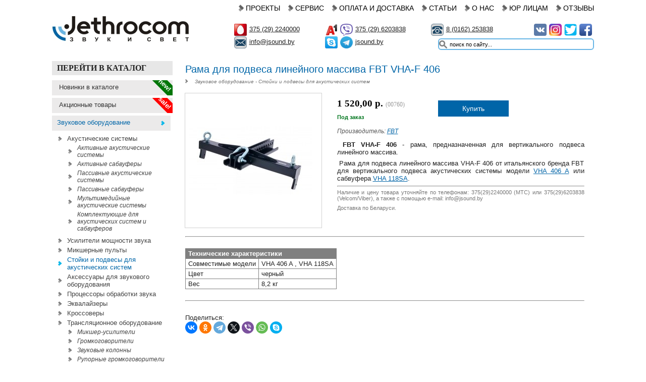

--- FILE ---
content_type: text/html; charset=utf-8
request_url: https://jsound.by/katalog/zvukovoe-oborudovanie/stojki-i-podvesy/fbt-vha-f-406
body_size: 12199
content:
<!DOCTYPE html>
<html xmlns="http://www.w3.org/1999/xhtml" xml:lang="ru-ru" lang="ru-ru" >
<head>
<!-- Google Tag Manager -->
<script>(function(w,d,s,l,i){w[l]=w[l]||[];w[l].push({'gtm.start':
new Date().getTime(),event:'gtm.js'});var f=d.getElementsByTagName(s)[0],
j=d.createElement(s),dl=l!='dataLayer'?'&l='+l:'';j.async=true;j.src=
'https://www.googletagmanager.com/gtm.js?id='+i+dl;f.parentNode.insertBefore(j,f);
})(window,document,'script','dataLayer','GTM-P2KWTC');</script>
<!-- End Google Tag Manager -->

<script src="/templates/urbis/js/jquery.min.js" type="text/javascript"></script>  
<base href="https://jsound.by/katalog/zvukovoe-oborudovanie/stojki-i-podvesy/fbt-vha-f-406" />
	<meta http-equiv="content-type" content="text/html; charset=utf-8" />
	<meta name="keywords" content=" " />
	<meta name="robots" content="index, follow" />
	<meta name="description" content="FBT VHA-F 406 - рама, предназначенная для вертикального подвеса линейного массива. Выполнена в черном цвете." />
	<title>FBT VHA-F 406 купить раму для подвеса линейного массива - jsound.by</title>
	<link href="https://jsound.by/katalog/zvukovoe-oborudovanie/stojki-i-podvesy/fbt-vha-f-406" rel="canonical" />
	<link href="/templates/urbis/favicon.ico" rel="shortcut icon" type="image/x-icon" />
	<link href="/templates/urbis/favicon.ico" rel="shortcut icon" type="image/vnd.microsoft.icon" />
	<link href="/components/com_jcomments/tpl/default/style.css?v=3002" rel="stylesheet" type="text/css" />
	<link href="/plugins/system/jce/css/content.css?aa754b1f19c7df490be4b958cf085e7c" rel="stylesheet" type="text/css" />
	<meta name="google-site-verification" content="xIMM_8dp7JYG073ClK2pMIrCRmC-j11qFhzXf4T1k8Q" />
<meta name="yandex-verification" content="5c2b99adf0ab39cd" />
<meta name="msvalidate.01" content="20F271707253B1FBFA90F32731DDA20D" />
<meta name="viewport" content="width=device-width, initial-scale=1.0, maximum-scale=1.0, user-scalable=0" />
<meta name="HandheldFriendly" content="True" />

<link rel="stylesheet" href="/templates/urbis/js/highslide/highslide.css" type="text/css" />
<script src="/templates/urbis/js/highslide/highslide-with-gallery.packed.js" type="text/javascript"></script>

<link href="/templates/urbis/css/layout.css" rel="stylesheet"  type="text/css" />
<script type="text/javascript" src="/templates/urbis/js/vtscript.js"></script>
<link href="/templates/urbis/css/sliders.css" rel="stylesheet"  type="text/css" />
<script type="text/javascript">
	hs.graphicsDir = "/templates/urbis/js/highslide/graphics/"
	hs.align = "center";
	hs.transitions = ["expand", "crossfade"];
	hs.outlineType = "rounded-white";
	hs.fadeInOut = true;
	hs.showCredits = false;
	hs.addSlideshow({
		useControls: true,
		fixedControls: true,
		overlayOptions: {
		opacity: .6,
		position: 'bottom center',
		hideOnMouseOut: true
		}
	});
</script>
</head>
<body id="body">  
  
<!-- Google Tag Manager (noscript) -->
<noscript><iframe src="https://www.googletagmanager.com/ns.html?id=GTM-P2KWTC"
height="0" width="0" style="display:none;visibility:hidden"></iframe></noscript>
<!-- End Google Tag Manager (noscript) -->
  
<div class="main-slide" >
	<div class="main">
		<div class="main-bg" >
			<div class="main-width">
			        <div class="header">
					<div class="headerwrap">
						<div class="logo">
							<a href="/" title="Профессиональное звуковое и световое оборудование – Звук и Свет"><img src="/templates/urbis/images/logo.jpg" alt="Профессиональное звуковое и световое оборудование – Звук и Свет" /></a>
						</div>
          					<div class="menu">
									<div class="moduletable_menu">
						<span class="showmenu"><img src="/images/menu.png" /></span>
<div class="menucontainer">
<div class="menubgd">
<div class="closemenu"> </div>
<ul class="menu">
<li class="item-398"><a href="/nashi-proekty" >Проекты</a></li><li class="item-105 parent"><a href="/servis" >Сервис</a></li><li class="item-401"><span class="separator"><img src="/images/menu.png" alt="Меню" /></span>
</li><li class="item-238"><a href="/oplata" >Оплата и Доставка</a></li><li class="item-490"><a href="/stati" >Статьи</a></li><li class="item-320"><a href="/o-kompanii" >О нас</a></li><li class="item-513"><a href="/b2b" >Юр лицам</a></li><li class="item-543"><a href="/otzyvy" >Отзывы</a></li></ul>
</div>
</div>
		</div>
			<div class="moduletable mains">
						<span class="opensearch"></span>
<form action="/katalog" method="post">
	<div class="search mains">
		<input type="image" value=" " class="button mains" src="/templates/urbis/images/searchButton.png" onclick="this.form.searchword.focus();"/><input name="searchword" id="mod-search-searchword" maxlength="200"  class="inputbox" type="text" size="20" value="поиск по сайту..."  onblur="if (this.value=='') this.value='поиск по сайту...';" onfocus="if (this.value=='поиск по сайту...') this.value='';" />	<input type="hidden" name="task" value="search" />
	<input type="hidden" name="option" value="com_search" />
	<input type="hidden" name="Itemid" value="400" />
	</div>
</form>
		</div>
			<div class="moduletabletopcontact onlymobile">
						

<div class="customtopcontact onlymobile"  >
	<div class="floatleft floatleftone">
<p><img src="/images/newscompany1014sm.jpg" alt="newscompany1014sm.jpg" width="25" height="25" style="background-color: transparent;" /><a href="tel:+375292240000">375 29 224-00-00</a></p>
<p><img src="/images/a1.png" alt="sds.png" width="24" height="24" style="background-color: transparent;" /><a href="tel:+375296203838">375 29 620-38-38</a></p>
<p><img src="/images/viber.png" alt="sds.png" width="24" height="24" style="background-color: transparent;" /><a href="tel:+375296203838">375 29 620-38-38</a></p>
<p><img src="/images/4cbKjLbpi.png" alt="4cbKjLbpi.png" width="24" height="24" style="background-color: transparent;" /><a href="tel:375162253838">8 0162 25-38-38</a></p>
<p style="text-align: justify;"><img src="/images/skypejgh.png" alt="skypejgh.png" width="24" height="24" style="text-align: justify; background-color: transparent;" /><a href="skype:jsound.by?chat"><span style="text-align: justify;">jsound.by</span></a></p>
<p><img src="/images/telegram_logo.png" alt="skypejgh.png" width="24" height="24" style="text-align: justify; background-color: transparent;" /><a href="tg://resolve?domain=jsoundby"><span style="text-align: justify;">jsoundby</span></a></p>
<p><img src="/images/mmail03.png" alt="mmail03.png" width="24" height="24" style="background-color: transparent;" /><a href="mailto:info@jsound.by">info@jsound.by</a></p>
</div>
<div class="floatright">
<div class="onlymob">Наши группы в соцсетях:</div>
<p><span style="text-align: justify;"><a href="https://vk.com/zvukisvetbrest" target="_blank" rel="noopener noreferrer" style="text-align: justify;"><img src="/images/cOtdLh_Fw6w.jpg" alt="cOtdLh_Fw6w.jpg" width="24" height="24" /></a><a href="https://www.instagram.com/jsoundby/" target="_blank" rel="noopener noreferrer" style="text-align: justify; background-color: transparent;"><img src="/images/Instagram-logo.jpg" alt="" width="24" height="24" /></a><a href="https://twitter.com/jsoundby" target="_blank" rel="noopener noreferrer" style="text-align: justify; background-color: transparent;"><img src="/images/5761ba6c7938615555c037d1.png" alt="5761ba6c7938615555c037d1.png" width="24" height="24" /></a><a href="https://www.facebook.com/jsoundby/"><img src="/images/mzl.hpcnlybr.256x256-75.png" alt="mzl.hpcnlybr.256x256-75.png" width="24" height="24" /></a></span></p>
</div></div>
		</div>
			<div class="moduletabletopcontact nomobile">
						

<div class="customtopcontact nomobile"  >
	<div class="floatleft floatleftone">
<p><a href="tel:+375292240000"><img src="/images/newscompany1014sm.jpg" alt="newscompany1014sm.jpg" width="24" height="24" style="background-color: transparent;" /></a><a href="tel:+375292240000">375 (29) 2240000</a></p>
<p><a href="mailto:info@jsound.by"><img src="/images/mmail03.png" alt="mmail03.png" width="24" height="24" style="background-color: transparent;" /></a><a href="mailto:info@jsound.by">info@jsound.by</a></p>
</div>
<div class="floatleft">
<p><a href="tel:+375296203838"><img src="/images/a1.png" alt="sds.png" width="24" height="24" style="background-color: transparent;" /></a><img src="/images/viber.png" alt="sds.png" width="24" height="24" style="background-color: transparent;" /><a href="tel:+375296203838">375 (29) 6203838</a></p>
<p style="text-align: justify;"><a href="skype:jsound.by?chat"><img src="/images/skypejgh.png" alt="skypejgh.png" width="24" height="24" style="text-align: justify; background-color: transparent;" /></a><img src="/images/telegram_logo.png" alt="sds.png" width="24" height="24" style="background-color: transparent;" /><a href="skype:jsound.by?chat">jsound.by</a></p>
</div>
<div class="floatleft">
<p><a href="tel:375162253838"><img src="/images/4cbKjLbpi.png" alt="4cbKjLbpi.png" width="24" height="24" style="background-color: transparent;" /></a><a href="tel:375162253838">8 (0162) 253838</a></p>
</div>
<div class="floatright">
<div class="onlymob"><span style="color: #454545;">Наши группы в соцсетях:</span></div>
<p><span style="text-align: justify;"><a href="https://vk.com/zvukisvetbrest" target="_blank" rel="noopener noreferrer" style="text-align: justify;"><img src="/images/cOtdLh_Fw6w.jpg" alt="cOtdLh_Fw6w.jpg" width="24" height="24" /></a><a href="https://www.instagram.com/jsoundby/" target="_blank" rel="noopener noreferrer" style="text-align: justify; background-color: transparent;"><img src="/images/Instagram-logo.jpg" alt="" width="24" height="24" /></a><a href="https://twitter.com/jsoundby" target="_blank" rel="noopener noreferrer" style="text-align: justify; background-color: transparent;"><img src="/images/5761ba6c7938615555c037d1.png" alt="5761ba6c7938615555c037d1.png" width="24" height="24" /></a><a href="https://www.facebook.com/jsoundby/"><img src="/images/mzl.hpcnlybr.256x256-75.png" alt="mzl.hpcnlybr.256x256-75.png" width="24" height="24" /></a><br /></span></p>
</div></div>
		</div>
	            
						</div>
					</div>
				</div>
				<div class="content">
					<div class="column-left ">
								<div class="moduletablekatalog">
							<h3>Перейти в каталог</h3>
						<div class="k2CategoriesListBlock katalog">
<ul class="categories-module level0">
<li > 	
		<div class="isnew2" title="Новинка"><span> new!</span></div>
		<a class="catTopTit" href="/katalog/novinki">
		<span class="catTopTit">Новинки в каталоге</span>
		</a>
</li>
<li > 		
		<div class="akcii2" title="Товар на акции"><span> sale!</span></div>
		<a class="catTopTit" href="/katalog/sale">
		<span class="catTopTit">Акционные товары</span>
		</a>
</li>
	<li  class="parent"> 	
		<a class="catTopTit">
		<span class="catTopTit">Звуковое оборудование</span>
		</a>

							<ul class="level1">										<li > 	
		<a href="/katalog/zvukovoe-oborudovanie/akusticheskie-sistemy">
		<span class="catTitle">Акустические системы</span>
		</a>

							<ul class="level2">										<li > 	
		<a href="/katalog/zvukovoe-oborudovanie/akusticheskie-sistemy/aktivnye">
		<span class="catTitle">Активные акустические системы</span>
		</a>

					</li>
	<li > 	
		<a href="/katalog/zvukovoe-oborudovanie/akusticheskie-sistemy/aktivnye-sabvufery">
		<span class="catTitle">Активные сабвуферы</span>
		</a>

					</li>
	<li > 	
		<a href="/katalog/zvukovoe-oborudovanie/akusticheskie-sistemy/passivnye">
		<span class="catTitle">Пассивные акустические системы</span>
		</a>

					</li>
	<li > 	
		<a href="/katalog/zvukovoe-oborudovanie/akusticheskie-sistemy/passivnye-sabvufery">
		<span class="catTitle">Пассивные сабвуферы</span>
		</a>

					</li>
	<li > 	
		<a href="/katalog/zvukovoe-oborudovanie/akusticheskie-sistemy/multimedijnye-akusticheskie-sistemy">
		<span class="catTitle">Мультимедийные акустические системы</span>
		</a>

					</li>
	<li > 	
		<a href="/katalog/zvukovoe-oborudovanie/akusticheskie-sistemy/komplektuyushchie">
		<span class="catTitle">Комплектующие для акустических систем и сабвуферов</span>
		</a>

					</li>
						</ul>			</li>
	<li > 	
		<a href="/katalog/zvukovoe-oborudovanie/usiliteli-moshchnosti">
		<span class="catTitle">Усилители мощности звука</span>
		</a>

					</li>
	<li > 	
		<a href="/katalog/zvukovoe-oborudovanie/mikshernye-pulty">
		<span class="catTitle">Микшерные пульты</span>
		</a>

					</li>
	<li  class="activeCategory"> 	
		<a href="/katalog/zvukovoe-oborudovanie/stojki-i-podvesy">
		<span class="catTitle">Стойки и подвесы для акустических систем</span>
		</a>

					</li>
	<li > 	
		<a href="/katalog/zvukovoe-oborudovanie/aksessuary">
		<span class="catTitle">Аксессуары для звукового оборудования</span>
		</a>

					</li>
	<li > 	
		<a href="/katalog/zvukovoe-oborudovanie/protsessory-obrabotki">
		<span class="catTitle">Процессоры обработки звука</span>
		</a>

					</li>
	<li > 	
		<a href="/katalog/zvukovoe-oborudovanie/ekvalajzery">
		<span class="catTitle">Эквалайзеры</span>
		</a>

					</li>
	<li > 	
		<a href="/katalog/zvukovoe-oborudovanie/krossovery">
		<span class="catTitle">Кроссоверы</span>
		</a>

					</li>
	<li > 	
		<a href="/katalog/zvukovoe-oborudovanie/translyatsionnoe-oborudovanie">
		<span class="catTitle">Трансляционное оборудование</span>
		</a>

							<ul class="level2">										<li > 	
		<a href="/katalog/zvukovoe-oborudovanie/translyatsionnoe-oborudovanie/miksher-usiliteli">
		<span class="catTitle">Микшер-усилители</span>
		</a>

					</li>
	<li > 	
		<a href="/katalog/zvukovoe-oborudovanie/translyatsionnoe-oborudovanie/gromkogovoriteli">
		<span class="catTitle">Громкоговорители</span>
		</a>

					</li>
	<li > 	
		<a href="/katalog/zvukovoe-oborudovanie/translyatsionnoe-oborudovanie/column-speakers">
		<span class="catTitle">Звуковые колонны</span>
		</a>

					</li>
	<li > 	
		<a href="/katalog/zvukovoe-oborudovanie/translyatsionnoe-oborudovanie/speakers-horns">
		<span class="catTitle">Рупорные громкоговорители</span>
		</a>

					</li>
	<li > 	
		<a href="/katalog/zvukovoe-oborudovanie/translyatsionnoe-oborudovanie/recessed-speakers">
		<span class="catTitle">Встраиваемые громкоговорители</span>
		</a>

					</li>
	<li > 	
		<a href="/katalog/zvukovoe-oborudovanie/translyatsionnoe-oborudovanie/pendant-speakers">
		<span class="catTitle">Подвесные громкоговорители</span>
		</a>

					</li>
	<li > 	
		<a href="/katalog/zvukovoe-oborudovanie/translyatsionnoe-oborudovanie/dopolnitelnoe-oborudovanie">
		<span class="catTitle">Дополнительное оборудование</span>
		</a>

					</li>
						</ul>			</li>
	<li > 	
		<a href="/katalog/zvukovoe-oborudovanie/kommutatsiya">
		<span class="catTitle">Коммутация</span>
		</a>

							<ul class="level2">										<li > 	
		<a href="/katalog/zvukovoe-oborudovanie/kommutatsiya/adaptery">
		<span class="catTitle">Адаптеры</span>
		</a>

					</li>
	<li > 	
		<a href="/katalog/zvukovoe-oborudovanie/kommutatsiya/raz-jomy">
		<span class="catTitle">Разъёмы, адаптеры</span>
		</a>

					</li>
	<li > 	
		<a href="/katalog/zvukovoe-oborudovanie/kommutatsiya/direkt-boksy">
		<span class="catTitle">Директ-боксы</span>
		</a>

					</li>
	<li > 	
		<a href="/katalog/zvukovoe-oborudovanie/kommutatsiya/kabeli">
		<span class="catTitle">Кабели</span>
		</a>

					</li>
	<li > 	
		<a href="/katalog/zvukovoe-oborudovanie/kommutatsiya/vstraivaemye-lyuchki">
		<span class="catTitle">Встраиваемые лючки</span>
		</a>

					</li>
						</ul>			</li>
	<li > 	
		<a href="/katalog/zvukovoe-oborudovanie/karaoke-sistemy">
		<span class="catTitle">Караоке системы</span>
		</a>

					</li>
	<li > 	
		<a href="/katalog/zvukovoe-oborudovanie/istochniki-signala">
		<span class="catTitle">Источники сигнала</span>
		</a>

					</li>
						</ul>			</li>
	<li  class="parent"> 	
		<a class="catTopTit">
		<span class="catTopTit">Микрофоны</span>
		</a>

							<ul class="level1">										<li > 	
		<a href="/katalog/mikrofony/kondensatornye">
		<span class="catTitle">Конденсаторные микрофоны</span>
		</a>

					</li>
	<li > 	
		<a href="/katalog/mikrofony/dinamicheskie">
		<span class="catTitle">Динамические микрофоны</span>
		</a>

					</li>
	<li > 	
		<a href="/katalog/mikrofony/studijnye-mikrofony">
		<span class="catTitle">Студийные микрофоны</span>
		</a>

					</li>
	<li > 	
		<a href="/katalog/mikrofony/instrumentalnye">
		<span class="catTitle">Инструментальные микрофоны</span>
		</a>

					</li>
	<li > 	
		<a href="/katalog/mikrofony/radiosistemy">
		<span class="catTitle">Радиосистемы</span>
		</a>

					</li>
	<li > 	
		<a href="/katalog/mikrofony/conference-microphones">
		<span class="catTitle">Конференц-микрофоны</span>
		</a>

					</li>
	<li > 	
		<a href="/katalog/mikrofony/conference-systems">
		<span class="catTitle">Конференц-системы</span>
		</a>

					</li>
	<li > 	
		<a href="/katalog/mikrofony/ekskursionnoe-oborudovanie">
		<span class="catTitle">Экскурсионное оборудование</span>
		</a>

					</li>
	<li > 	
		<a href="/katalog/mikrofony/aksessuary-i-komplektuyushchie">
		<span class="catTitle">Аксессуары и комплектующие для микрофонов</span>
		</a>

					</li>
	<li > 	
		<a href="/katalog/mikrofony/rekordery">
		<span class="catTitle">Рекордеры</span>
		</a>

					</li>
	<li > 	
		<a href="/katalog/mikrofony/stojki-i-derzhateli">
		<span class="catTitle">Стойки и держатели для микрофонов</span>
		</a>

					</li>
						</ul>			</li>
	<li  class="parent"> 	
		<a class="catTopTit">
		<span class="catTopTit">Световое оборудование</span>
		</a>

							<ul class="level1">										<li > 	
		<a href="/katalog/svetovoe-oborudovanie/prozhektory-par">
		<span class="catTitle">Прожекторы, PAR</span>
		</a>

					</li>
	<li > 	
		<a href="/katalog/svetovoe-oborudovanie/svetoeffekty-led-pribory">
		<span class="catTitle">Светоэффекты, LED приборы</span>
		</a>

					</li>
	<li > 	
		<a href="/katalog/svetovoe-oborudovanie/vrashchayushchiesya-golovy">
		<span class="catTitle">Вращающиеся «головы»</span>
		</a>

					</li>
	<li > 	
		<a href="/katalog/svetovoe-oborudovanie/stroboskopy">
		<span class="catTitle">Стробоскопы</span>
		</a>

					</li>
	<li > 	
		<a href="/katalog/svetovoe-oborudovanie/skanery">
		<span class="catTitle">Сканеры</span>
		</a>

					</li>
	<li > 	
		<a href="/katalog/svetovoe-oborudovanie/lazery">
		<span class="catTitle">Лазеры</span>
		</a>

					</li>
	<li > 	
		<a href="/katalog/svetovoe-oborudovanie/generatory-dyma">
		<span class="catTitle">Генераторы дыма, пузырей</span>
		</a>

					</li>
	<li > 	
		<a href="/katalog/svetovoe-oborudovanie/stojki-i-krepleniya">
		<span class="catTitle">Стойки и крепления</span>
		</a>

					</li>
	<li > 	
		<a href="/katalog/svetovoe-oborudovanie/pulty-upravleniya-dmx">
		<span class="catTitle">Пульты управления DMX</span>
		</a>

					</li>
	<li > 	
		<a href="/katalog/svetovoe-oborudovanie/po-upravleniya-dmx">
		<span class="catTitle">ПО для управления DMX</span>
		</a>

					</li>
	<li > 	
		<a href="/katalog/svetovoe-oborudovanie/shary-zerkalnye">
		<span class="catTitle">Шары зеркальные</span>
		</a>

					</li>
	<li > 	
		<a href="/katalog/svetovoe-oborudovanie/lampy-i-uv">
		<span class="catTitle">Лампы и UV</span>
		</a>

					</li>
	<li > 	
		<a href="/katalog/svetovoe-oborudovanie/komplekty-svetovykh-effektov">
		<span class="catTitle">Готовые комплекты</span>
		</a>

					</li>
						</ul>			</li>
	<li  class="parent"> 	
		<a class="catTopTit">
		<span class="catTopTit">Студийное оборудование</span>
		</a>

							<ul class="level1">										<li > 	
		<a href="/katalog/studijnoe-oborudovanie/studijnye-monitory">
		<span class="catTitle">Студийные мониторы</span>
		</a>

					</li>
	<li > 	
		<a href="/katalog/studijnoe-oborudovanie/stojki-i-podstavki">
		<span class="catTitle">Стойки и подставки</span>
		</a>

					</li>
	<li > 	
		<a href="/katalog/studijnoe-oborudovanie/zvukovye-karty">
		<span class="catTitle">Звуковые карты</span>
		</a>

					</li>
	<li > 	
		<a href="/katalog/studijnoe-oborudovanie/predusiliteli">
		<span class="catTitle">Предусилители</span>
		</a>

					</li>
	<li > 	
		<a href="/katalog/studijnoe-oborudovanie/midi-kontrollery">
		<span class="catTitle">MIDI контроллеры</span>
		</a>

					</li>
	<li > 	
		<a href="/katalog/studijnoe-oborudovanie/programmnoe">
		<span class="catTitle">Программное обеспечение</span>
		</a>

					</li>
	<li > 	
		<a href="/katalog/studijnoe-oborudovanie/studijnaya-zvukoizolyatsiya">
		<span class="catTitle">Студийная звукоизоляция</span>
		</a>

					</li>
						</ul>			</li>
	<li  class="parent"> 	
		<a class="catTopTit">
		<span class="catTopTit">DJ оборудование</span>
		</a>

							<ul class="level1">										<li > 	
		<a href="/katalog/dj-oborudovanie/dj-proigryvateli">
		<span class="catTitle">DJ проигрыватели</span>
		</a>

					</li>
	<li > 	
		<a href="/katalog/dj-oborudovanie/dj-mikshernye-pulty">
		<span class="catTitle">DJ микшерные пульты</span>
		</a>

					</li>
	<li > 	
		<a href="/katalog/dj-oborudovanie/dj-kontrollery">
		<span class="catTitle">DJ контроллеры</span>
		</a>

					</li>
	<li > 	
		<a href="/katalog/dj-oborudovanie/dj-effektory-i-semplery">
		<span class="catTitle">DJ эффекторы и сэмплеры</span>
		</a>

					</li>
	<li > 	
		<a href="/katalog/dj-oborudovanie/dj-stoly-i-stojki">
		<span class="catTitle">DJ столы и стойки</span>
		</a>

					</li>
						</ul>			</li>
	<li  class="parent"> 	
		<a class="catTopTit">
		<span class="catTopTit">Наушники</span>
		</a>

							<ul class="level1">										<li > 	
		<a href="/katalog/naushniki/dj-naushniki">
		<span class="catTitle">DJ наушники</span>
		</a>

					</li>
	<li > 	
		<a href="/katalog/naushniki/studijnye-naushniki">
		<span class="catTitle">Студийные наушники</span>
		</a>

					</li>
	<li > 	
		<a href="/katalog/naushniki/garnitury">
		<span class="catTitle">Гарнитуры</span>
		</a>

					</li>
	<li > 	
		<a href="/katalog/naushniki/hi-fi-naushniki">
		<span class="catTitle">Hi-Fi наушники</span>
		</a>

					</li>
	<li > 	
		<a href="/katalog/naushniki/ushnye-monitory">
		<span class="catTitle">Ушные мониторы</span>
		</a>

					</li>
						</ul>			</li>
	<li  class="parent"> 	
		<a class="catTopTit">
		<span class="catTopTit">Музыкальные инструменты</span>
		</a>

							<ul class="level1">										<li > 	
		<a href="/katalog/muzykalnye-instrumenty/akkordeony-i-bayany">
		<span class="catTitle">Аккордеоны и баяны</span>
		</a>

					</li>
	<li > 	
		<a href="/katalog/muzykalnye-instrumenty/dukhovye">
		<span class="catTitle">Духовые инструменты</span>
		</a>

							<ul class="level2">										<li > 	
		<a href="/katalog/muzykalnye-instrumenty/dukhovye/saksofony">
		<span class="catTitle">Саксофоны</span>
		</a>

					</li>
	<li > 	
		<a href="/katalog/muzykalnye-instrumenty/dukhovye/klarnety">
		<span class="catTitle">Кларнеты</span>
		</a>

					</li>
	<li > 	
		<a href="/katalog/muzykalnye-instrumenty/dukhovye/flejty">
		<span class="catTitle">Флейты</span>
		</a>

					</li>
	<li > 	
		<a href="/katalog/muzykalnye-instrumenty/dukhovye/vargany">
		<span class="catTitle">Варганы</span>
		</a>

					</li>
	<li > 	
		<a href="/katalog/muzykalnye-instrumenty/dukhovye/truby-trombony">
		<span class="catTitle">Трубы, тромбоны</span>
		</a>

					</li>
	<li > 	
		<a href="/katalog/muzykalnye-instrumenty/dukhovye/pianiki-garmoniki">
		<span class="catTitle">Пианики, гармоники</span>
		</a>

					</li>
	<li > 	
		<a href="/katalog/muzykalnye-instrumenty/dukhovye/melodiki">
		<span class="catTitle">Мелодики</span>
		</a>

					</li>
	<li > 	
		<a href="/katalog/muzykalnye-instrumenty/dukhovye/kazu">
		<span class="catTitle">Казу</span>
		</a>

					</li>
	<li > 	
		<a href="/katalog/muzykalnye-instrumenty/dukhovye/sredstva-po-ukhodu">
		<span class="catTitle">Средства по уходу</span>
		</a>

					</li>
	<li > 	
		<a href="/katalog/muzykalnye-instrumenty/dukhovye/aksessuary-dlya-dukhovykh-instrumentov">
		<span class="catTitle">Аксессуары для духовых инструментов</span>
		</a>

					</li>
						</ul>			</li>
	<li > 	
		<a href="/katalog/muzykalnye-instrumenty/klavishnye-i-midi">
		<span class="catTitle">Клавишные и MIDI</span>
		</a>

							<ul class="level2">										<li > 	
		<a href="/katalog/muzykalnye-instrumenty/klavishnye-i-midi/midi-klaviatury">
		<span class="catTitle">MIDI-клавиатуры</span>
		</a>

					</li>
	<li > 	
		<a href="/katalog/muzykalnye-instrumenty/klavishnye-i-midi/sintezatory-rabochie-stantsii">
		<span class="catTitle">Синтезаторы, рабочие станции</span>
		</a>

					</li>
	<li > 	
		<a href="/katalog/muzykalnye-instrumenty/klavishnye-i-midi/tsifrovye-pianino-elektroorgany">
		<span class="catTitle">Цифровые пианино, электроорганы</span>
		</a>

					</li>
	<li > 	
		<a href="/katalog/muzykalnye-instrumenty/klavishnye-i-midi/akusticheskie-pianino-royali">
		<span class="catTitle">Акустические пианино, рояли</span>
		</a>

					</li>
	<li > 	
		<a href="/katalog/muzykalnye-instrumenty/klavishnye-i-midi/stojki-dlya-klavish">
		<span class="catTitle">Стойки для клавиш</span>
		</a>

					</li>
	<li > 	
		<a href="/katalog/muzykalnye-instrumenty/klavishnye-i-midi/pedali-dlya-klavish">
		<span class="catTitle">Педали для клавиш</span>
		</a>

					</li>
	<li > 	
		<a href="/katalog/muzykalnye-instrumenty/klavishnye-i-midi/adaptery-pitaniya">
		<span class="catTitle">Адаптеры питания для клавиш</span>
		</a>

					</li>
	<li > 	
		<a href="/katalog/muzykalnye-instrumenty/klavishnye-i-midi/chekhly-kejsy">
		<span class="catTitle">Чехлы, кейсы для клавиш</span>
		</a>

					</li>
	<li > 	
		<a href="/katalog/muzykalnye-instrumenty/klavishnye-i-midi/kombousilitel-dlya-klavishnykh">
		<span class="catTitle">Комбоусилители для клавишных</span>
		</a>

					</li>
						</ul>			</li>
	<li > 	
		<a href="/katalog/muzykalnye-instrumenty/strunnye">
		<span class="catTitle">Струнные инструменты</span>
		</a>

							<ul class="level2">										<li > 	
		<a href="/katalog/muzykalnye-instrumenty/strunnye/mandoliny">
		<span class="catTitle">Мандолины</span>
		</a>

					</li>
	<li > 	
		<a href="/katalog/muzykalnye-instrumenty/strunnye/bandzho">
		<span class="catTitle">Банджо</span>
		</a>

					</li>
	<li > 	
		<a href="/katalog/muzykalnye-instrumenty/strunnye/smychkovye">
		<span class="catTitle">Смычковые</span>
		</a>

							<ul class="level3">										<li > 	
		<a href="/katalog/muzykalnye-instrumenty/strunnye/smychkovye/skripki">
		<span class="catTitle">Скрипки</span>
		</a>

					</li>
	<li > 	
		<a href="/katalog/muzykalnye-instrumenty/strunnye/smychkovye/violoncheli">
		<span class="catTitle">Виолончели</span>
		</a>

					</li>
	<li > 	
		<a href="/katalog/muzykalnye-instrumenty/strunnye/smychkovye/alty">
		<span class="catTitle">Альты</span>
		</a>

					</li>
	<li > 	
		<a href="/katalog/muzykalnye-instrumenty/strunnye/smychkovye/kontrabasy">
		<span class="catTitle">Контрабасы</span>
		</a>

					</li>
						</ul>			</li>
	<li > 	
		<a href="/katalog/muzykalnye-instrumenty/strunnye/domry">
		<span class="catTitle">Домры</span>
		</a>

					</li>
	<li > 	
		<a href="/katalog/muzykalnye-instrumenty/strunnye/balalajki">
		<span class="catTitle">Балалайки</span>
		</a>

					</li>
	<li > 	
		<a href="/katalog/muzykalnye-instrumenty/strunnye/struny-smychki">
		<span class="catTitle">Струны, смычки</span>
		</a>

					</li>
	<li > 	
		<a href="/katalog/muzykalnye-instrumenty/strunnye/sredstva-po-ukhodu">
		<span class="catTitle">Средства по уходу за струнными инструментами</span>
		</a>

					</li>
	<li > 	
		<a href="/katalog/muzykalnye-instrumenty/strunnye/aksessuary">
		<span class="catTitle">Аксессуары для струнных инструментов</span>
		</a>

					</li>
						</ul>			</li>
	<li > 	
		<a href="/katalog/muzykalnye-instrumenty/gitary-i-elektrogitary">
		<span class="catTitle">Гитары</span>
		</a>

							<ul class="level2">										<li > 	
		<a href="/katalog/muzykalnye-instrumenty/gitary-i-elektrogitary/ukulele">
		<span class="catTitle">Укулеле</span>
		</a>

					</li>
	<li > 	
		<a href="/katalog/muzykalnye-instrumenty/gitary-i-elektrogitary/struny">
		<span class="catTitle">Струны</span>
		</a>

							<ul class="level3">										<li > 	
		<a href="/katalog/muzykalnye-instrumenty/gitary-i-elektrogitary/struny/nejlon">
		<span class="catTitle">Струны для классических гитар (нейлоновые)</span>
		</a>

					</li>
	<li > 	
		<a href="/katalog/muzykalnye-instrumenty/gitary-i-elektrogitary/struny/akustika">
		<span class="catTitle">Струны для акустических гитар</span>
		</a>

					</li>
	<li > 	
		<a href="/katalog/muzykalnye-instrumenty/gitary-i-elektrogitary/struny/elektro">
		<span class="catTitle">Струны для электрогитар</span>
		</a>

					</li>
	<li > 	
		<a href="/katalog/muzykalnye-instrumenty/gitary-i-elektrogitary/struny/bas">
		<span class="catTitle">Струны для бас-гитар</span>
		</a>

					</li>
						</ul>			</li>
	<li > 	
		<a href="/katalog/muzykalnye-instrumenty/gitary-i-elektrogitary/kombousiliteli">
		<span class="catTitle">Комбоусилители</span>
		</a>

							<ul class="level3">										<li > 	
		<a href="/katalog/muzykalnye-instrumenty/gitary-i-elektrogitary/kombousiliteli/kombo-usiliteli-dlya-elektrogitar">
		<span class="catTitle">Комбоусилители для электрогитар</span>
		</a>

					</li>
	<li > 	
		<a href="/katalog/muzykalnye-instrumenty/gitary-i-elektrogitary/kombousiliteli/kombo-usiliteli-dlya-akusticheskikh-gitar">
		<span class="catTitle">Комбоусилители для акустических гитар</span>
		</a>

					</li>
	<li > 	
		<a href="/katalog/muzykalnye-instrumenty/gitary-i-elektrogitary/kombousiliteli/kombo-usiliteli-dlya-bas-gitar">
		<span class="catTitle">Комбоусилители для бас-гитар</span>
		</a>

					</li>
						</ul>			</li>
	<li > 	
		<a href="/katalog/muzykalnye-instrumenty/gitary-i-elektrogitary/protsessory-i-pedali-effektov">
		<span class="catTitle">Процессоры и педали эффектов</span>
		</a>

					</li>
	<li > 	
		<a href="/katalog/muzykalnye-instrumenty/gitary-i-elektrogitary/usb-interfejsy">
		<span class="catTitle">USB интерфейсы</span>
		</a>

					</li>
	<li > 	
		<a href="/katalog/muzykalnye-instrumenty/gitary-i-elektrogitary/gitarnoe-oborudovanie">
		<span class="catTitle">Гитарное оборудование</span>
		</a>

							<ul class="level3">										<li > 	
		<a href="/katalog/muzykalnye-instrumenty/gitary-i-elektrogitary/gitarnoe-oborudovanie/tyunery-kamertony-metronomy">
		<span class="catTitle">Тюнеры, камертоны, метрономы</span>
		</a>

					</li>
	<li > 	
		<a href="/katalog/muzykalnye-instrumenty/gitary-i-elektrogitary/gitarnoe-oborudovanie/chekhly-i-kejsy">
		<span class="catTitle">Чехлы и кейсы для гитар</span>
		</a>

					</li>
	<li > 	
		<a href="/katalog/muzykalnye-instrumenty/gitary-i-elektrogitary/gitarnoe-oborudovanie/remni">
		<span class="catTitle">Ремни для гитар</span>
		</a>

					</li>
	<li > 	
		<a href="/katalog/muzykalnye-instrumenty/gitary-i-elektrogitary/gitarnoe-oborudovanie/stojki">
		<span class="catTitle">Стойки для гитар</span>
		</a>

					</li>
	<li > 	
		<a href="/katalog/muzykalnye-instrumenty/gitary-i-elektrogitary/gitarnoe-oborudovanie/sredstva-po-ukhodu">
		<span class="catTitle">Средства по уходу за гитарами</span>
		</a>

					</li>
	<li > 	
		<a href="/katalog/muzykalnye-instrumenty/gitary-i-elektrogitary/gitarnoe-oborudovanie/aksessuary">
		<span class="catTitle">Аксессуары для гитар</span>
		</a>

					</li>
	<li > 	
		<a href="/katalog/muzykalnye-instrumenty/gitary-i-elektrogitary/gitarnoe-oborudovanie/kabeli">
		<span class="catTitle">Кабели</span>
		</a>

					</li>
						</ul>			</li>
	<li > 	
		<a href="/katalog/muzykalnye-instrumenty/gitary-i-elektrogitary/klassicheskie-gitary">
		<span class="catTitle">Классические гитары</span>
		</a>

					</li>
	<li > 	
		<a href="/katalog/muzykalnye-instrumenty/gitary-i-elektrogitary/akusticheskie-gitary">
		<span class="catTitle">Акустические гитары</span>
		</a>

					</li>
	<li > 	
		<a href="/katalog/muzykalnye-instrumenty/gitary-i-elektrogitary/elektroakusticheskie-gitary">
		<span class="catTitle">Электроакустические гитары</span>
		</a>

					</li>
	<li > 	
		<a href="/katalog/muzykalnye-instrumenty/gitary-i-elektrogitary/elektrogitary">
		<span class="catTitle">Электрогитары</span>
		</a>

					</li>
	<li > 	
		<a href="/katalog/muzykalnye-instrumenty/gitary-i-elektrogitary/bas-gitary">
		<span class="catTitle">Бас-гитары</span>
		</a>

					</li>
						</ul>			</li>
	<li > 	
		<a href="/katalog/muzykalnye-instrumenty/udarnye-instrumenty">
		<span class="catTitle">Ударные инструменты</span>
		</a>

							<ul class="level2">										<li > 	
		<a href="/katalog/muzykalnye-instrumenty/udarnye-instrumenty/udarnye-ustanovki">
		<span class="catTitle">Ударные установки</span>
		</a>

					</li>
	<li > 	
		<a href="/katalog/muzykalnye-instrumenty/udarnye-instrumenty/malye-barabany">
		<span class="catTitle">Маршевые барабаны</span>
		</a>

					</li>
	<li > 	
		<a href="/katalog/muzykalnye-instrumenty/udarnye-instrumenty/barabannye-palochki">
		<span class="catTitle">Барабанные палочки</span>
		</a>

					</li>
	<li > 	
		<a href="/katalog/muzykalnye-instrumenty/udarnye-instrumenty/tarelki">
		<span class="catTitle">Тарелки</span>
		</a>

					</li>
	<li > 	
		<a href="/katalog/muzykalnye-instrumenty/udarnye-instrumenty/plastiki">
		<span class="catTitle">Пластики</span>
		</a>

					</li>
	<li > 	
		<a href="/katalog/muzykalnye-instrumenty/udarnye-instrumenty/pedy-trenirovochnye">
		<span class="catTitle">Пэды тренировочные</span>
		</a>

					</li>
	<li > 	
		<a href="/katalog/muzykalnye-instrumenty/udarnye-instrumenty/pedali">
		<span class="catTitle">Педали для ударных инструментов</span>
		</a>

					</li>
	<li > 	
		<a href="/katalog/muzykalnye-instrumenty/udarnye-instrumenty/komplektuyushchie">
		<span class="catTitle">Комплектующие для ударных инструментов</span>
		</a>

					</li>
	<li > 	
		<a href="/katalog/muzykalnye-instrumenty/udarnye-instrumenty/sredstva-po-ukhodu">
		<span class="catTitle">Средства по уходу за ударными инструментами</span>
		</a>

					</li>
	<li > 	
		<a href="/katalog/muzykalnye-instrumenty/udarnye-instrumenty/stojki-podstavki-derzhateli">
		<span class="catTitle">Стойки, подставки, держатели</span>
		</a>

					</li>
	<li > 	
		<a href="/katalog/muzykalnye-instrumenty/udarnye-instrumenty/perkussiya">
		<span class="catTitle">Перкуссия</span>
		</a>

					</li>
						</ul>			</li>
						</ul>			</li>
	<li  class="parent"> 	
		<a class="catTopTit">
		<span class="catTopTit">AV оборудование</span>
		</a>

							<ul class="level1">										<li > 	
		<a href="/katalog/av-equipment/ptz-cameras">
		<span class="catTitle">PTZ видеокамеры</span>
		</a>

					</li>
	<li > 	
		<a href="/katalog/av-equipment/displays">
		<span class="catTitle">Панели и дисплеи</span>
		</a>

					</li>
	<li > 	
		<a href="/katalog/av-equipment/collaboration">
		<span class="catTitle">Системы для совместной работы</span>
		</a>

					</li>
	<li > 	
		<a href="/katalog/av-equipment/communications">
		<span class="catTitle">Видеоконференции</span>
		</a>

					</li>
	<li > 	
		<a href="/katalog/av-equipment/switchers">
		<span class="catTitle">Коммутаторы</span>
		</a>

					</li>
	<li > 	
		<a href="/katalog/av-equipment/matrixswitchers">
		<span class="catTitle">Матричные коммутаторы</span>
		</a>

					</li>
	<li > 	
		<a href="/katalog/av-equipment/dsp">
		<span class="catTitle">Аудио процессоры</span>
		</a>

					</li>
	<li > 	
		<a href="/katalog/av-equipment/zone-mixers-distributions">
		<span class="catTitle">Микшеры-распределители</span>
		</a>

					</li>
	<li > 	
		<a href="/katalog/av-equipment/converters">
		<span class="catTitle">Преобразователи интерфейсов</span>
		</a>

					</li>
	<li > 	
		<a href="/katalog/av-equipment/scalers">
		<span class="catTitle">Масштабаторы</span>
		</a>

					</li>
	<li > 	
		<a href="/katalog/av-equipment/distribution-amplifiers">
		<span class="catTitle">Усилители-распределители</span>
		</a>

					</li>
	<li > 	
		<a href="/katalog/av-equipment/amplifiers">
		<span class="catTitle">Усилители мощности</span>
		</a>

					</li>
	<li > 	
		<a href="/katalog/av-equipment/extenders">
		<span class="catTitle">Удлинители интерфейсов</span>
		</a>

					</li>
						</ul>			</li>
	<li  class="parent"> 	
		<a class="catTopTit">
		<span class="catTopTit">Проекционное оборудование</span>
		</a>

							<ul class="level1">										<li > 	
		<a href="/katalog/proektsionnoe-oborudovanie/proektory">
		<span class="catTitle">Проекторы</span>
		</a>

					</li>
	<li > 	
		<a href="/katalog/proektsionnoe-oborudovanie/monitory">
		<span class="catTitle">Мониторы и панели</span>
		</a>

					</li>
	<li > 	
		<a href="/katalog/proektsionnoe-oborudovanie/interaktivnye-doski">
		<span class="catTitle">Интерактивные доски</span>
		</a>

					</li>
	<li > 	
		<a href="/katalog/proektsionnoe-oborudovanie/ekrany-dlya-proektorov">
		<span class="catTitle">Экраны для проекторов</span>
		</a>

					</li>
	<li > 	
		<a href="/katalog/proektsionnoe-oborudovanie/noutbuki">
		<span class="catTitle">Ноутбуки</span>
		</a>

					</li>
						</ul>			</li>
	<li  class="parent"> 	
		<a class="catTopTit">
		<span class="catTopTit">Кронштейны, держатели</span>
		</a>

							<ul class="level1">										<li > 	
		<a href="/katalog/mounts/projector-mounts">
		<span class="catTitle">Кронштейны для проекторов</span>
		</a>

					</li>
	<li > 	
		<a href="/katalog/mounts/tv-mounts">
		<span class="catTitle">ТВ кронштейны</span>
		</a>

					</li>
	<li > 	
		<a href="/katalog/mounts/monitor-mounts">
		<span class="catTitle">Кронштейны для мониторов</span>
		</a>

					</li>
	<li > 	
		<a href="/katalog/mounts/tablet-mounts">
		<span class="catTitle">Держатели планшетов</span>
		</a>

					</li>
	<li > 	
		<a href="/katalog/mounts/laptop-stands">
		<span class="catTitle">Держатели ноутбуков</span>
		</a>

					</li>
	<li > 	
		<a href="/katalog/mounts/rack-mounts">
		<span class="catTitle">Рэковые шкафы</span>
		</a>

					</li>
	<li > 	
		<a href="/katalog/mounts/cases">
		<span class="catTitle">Кейсы</span>
		</a>

					</li>
						</ul>			</li>
	<li  class="parent"> 	
		<a class="catTopTit">
		<span class="catTopTit">Видеооборудование</span>
		</a>

							<ul class="level1">										<li > 	
		<a href="/katalog/videooborudovanie/videomikshery">
		<span class="catTitle">Видеомикшеры</span>
		</a>

					</li>
	<li > 	
		<a href="/katalog/videooborudovanie/karty-zakhvata">
		<span class="catTitle">Карты захвата</span>
		</a>

					</li>
	<li > 	
		<a href="/katalog/videooborudovanie/videoprotsessory">
		<span class="catTitle">Видеопроцессоры</span>
		</a>

					</li>
						</ul>			</li>
</ul>
</div>
		</div>
	
					</div>
							<div class="moduletable leftsearch">
						<span class="opensearch"></span>
<form action="/katalog" method="post">
	<div class="search leftsearch">
		<input type="submit" value="найти" class="button leftsearch" onclick="this.form.searchword.focus();"/><input name="searchword" id="mod-search-searchword" maxlength="200"  class="inputbox" type="text" size="20" value="поиск по сайту..."  onblur="if (this.value=='') this.value='поиск по сайту...';" onfocus="if (this.value=='поиск по сайту...') this.value='';" />	<input type="hidden" name="task" value="search" />
	<input type="hidden" name="option" value="com_search" />
	<input type="hidden" name="Itemid" value="400" />
	</div>
</form>
		</div>
	
					<div class="column-center ">    
    


<div style="clear: both;"> </div>     
<div class="post-main">

<div id="system-message-container">
	</div>


<div class="itemContainerInside item-page">


	<h1><span>
			Рама для подвеса линейного массива FBT VHA-F 406		</span>
</h1>



<div class="itemContent itemBody">

<ul>
<li style="margin: -10px 0 1px 3px; padding-left: 5px;">
<a href="/katalog/zvukovoe-oborudovanie/stojki-i-podvesy" style="color: #777777; text-decoration: none;">
<small>Звуковое оборудование - Стойки и подвесы для акустических систем</small></a>
</li>
</ul>


<div class="opisanie">
<div class="itemImageBlock floatleftImage">


<div class="itemImage"><a href="/images/thumbs/8570/big-8789484894.jpg" class="thumbnail highslide" onclick="return hs.expand(this)" title="Рама для подвеса линейного массива FBT VHA-F 406"><img src="/images/thumbs/8570/8789484894.jpg" alt="Рама для подвеса линейного массива FBT VHA-F 406" /></a></div><input type="hidden" id="itemimage" value="https://jsound.by//images/thumbs/8570/8789484894.jpg" /></div>
<div class="itemImageGallery">
</div>

</div>

<div class="katalog-item itemtext">





<link rel="stylesheet" href="/templates/urbis/cont/contactable.css" type="text/css" />
<div id="contactable"></div>
<input type="hidden" value="Рама для подвеса линейного массива FBT VHA-F 406" id="tovar" />
<script type="text/javascript" src="/templates/urbis/cont/jquery.validate.min.js"></script>
<script type="text/javascript" src="/templates/urbis/cont/jquery.contactable.js"></script>
<script type="text/javascript">jQuery(function(){jQuery('#contactable').contactable();});</script>



<div class="bigprice">
1 520,00 р. <small>(00760)</small></div>
<div class="nal">Под заказ
</div>
<br/>


<div class="itemIntroText">
<p class="addcats">Производитель: <span class="add_cat_link"><a href="/brand/fbt">FBT</a></span></p><p><strong>&nbsp;FBT VHA-F 406</strong> -&nbsp;рама, предназначенная для вертикального подвеса линейного массива.</p>
<p>&nbsp;Рама для подвеса линейного массива&nbsp;VHA-F 406&nbsp;от итальянского бренда FBT для вертикального подвеса акустических системы модели <a href="/katalog/zvukovoe-oborudovanie/akusticheskie-sistemy/aktivnye/fbt-vha-406a">VHA 406 A</a> или сабвуфера <a href="/katalog/zvukovoe-oborudovanie/akusticheskie-sistemy/aktivnye-sabvufery/fbt-vha-118sa">VHA 118SA</a>.&nbsp;</p>
<hr /></div>


<small style="color: #777777;">
<p>Наличие и цену товара уточняйте по телефонам: 375(29)2240000 (МТС) или 375(29)6203838 (Velcom/Viber), а также с помощью e-mail: info@jsound.by</p>
<p>Доставка по Беларуси.</p>
</small>
</div>
</br>
<div class="clr"></div>

<div class="itemFullText">
	<hr />
<p>&nbsp;</p>
<table style="border-collapse: collapse; border: 1px solid #808080;">
<tbody>
<tr>
<td colspan="2" style="border-image: initial; background-color: #808080; text-align: left;"><span style="color: #ffffff;"><strong>Технические характеристики</strong></span></td>
</tr>
<tr>
<td style="border-collapse: collapse; border: 1px solid #808080;">Совместимые модели</td>
<td style="border-collapse: collapse; border: 1px solid #808080;">VHA 406 A , VHA 118SA</td>
</tr>
<tr>
<td style="border-collapse: collapse; border: 1px solid #808080;">Цвет</td>
<td style="border-collapse: collapse; border: 1px solid #808080;">черный</td>
</tr>
<tr>
<td style="border-collapse: collapse; border: 1px solid #808080;">Вес</td>
<td style="border-collapse: collapse; border: 1px solid #808080;">8,2 кг</td>
</tr>
</tbody>
</table>
<p>&nbsp;</p>
<hr /></div>

<div class="clear"><br/></div>
</div>
</div>
<script type="text/javascript" src="//yastatic.net/es5-shims/0.0.2/es5-shims.min.js" charset="utf-8"></script>
<script type="text/javascript" src="//yastatic.net/share2/share.js" charset="utf-8"></script>Поделиться:
<div class="ya-share2" data-curtain data-shape="round" data-services="vkontakte,facebook,odnoklassniki,telegram,twitter,viber,whatsapp,skype"></div>





</div> 

</div>  
      
<div style="clear: both;"> </div>

<div class="footer">


<div class="custom"  >
	<div class="fadress">
<p><span style="font-size: 8.5pt; line-height: 107%; font-family: Verdana, sans-serif;"><span style="background-image: initial; background-position: initial; background-repeat: initial; background-attachment: initial;">ООО «Джетроком»&nbsp;&nbsp;Свидетельство о регистрации от 07.10.05 года №290434775, выданное Брестоблисполкомом.<br />Юридический и почтовый адрес: 224030, РБ, Брест, ул. Куйбышева, д. 85/1</span><br /><span style="background-image: initial; background-position: initial; background-repeat: initial; background-attachment: initial;">Время работы: Понедельник-Пятница: 9.00-13.00 14.00-18.00 Суббота: 10.00-16.00 Воскресенье: выходной</span><br /><span style="background-image: initial; background-position: initial; background-repeat: initial; background-attachment: initial;">Интернет-магазин&nbsp;<strong>www.jsound.by</strong>&nbsp;зарегистрирован в торговом реестре 16.03.17 с №371746</span><br /><span style="background-image: initial; background-position: initial; background-repeat: initial; background-attachment: initial;">Цены, представленные на сайте, носят ознакомительный характер.<br />Наличие и цену товара уточняйте по телефонам: 224 00 00 (МТС) и 620 38 38 (Vel/Viber)</span></span>, а также с помощью e-mail:&nbsp;<a href="mailto:info@jsound.by" target="_blank" rel="noopener noreferrer">info@jsound.by</a>&nbsp;© 2019.<br /><span style="font-family: verdana, geneva; font-size: 8pt;">*Внешний вид товаров может отличаться от представленного на изображениях. Все технические характеристики взяты с официальных сайтов заводов-изготовителей. Производители могут изменять информацию о продукте и его комплектации без предварительного уведомления. Уточняйте важные для вас параметры у менеджера перед покупкой.</span></p>
<!-- Yandex.Metrika counter -->
<script type="text/javascript">(function (d, w, c) {
    (w[c] = w[c] || []).push(function() {
        try {
            w.yaCounter27096824 = new Ya.Metrika({id:27096824,
                    webvisor:true,
                    clickmap:true,
                    trackLinks:true,
                    accurateTrackBounce:true});
        } catch(e) { }
    });

    var n = d.getElementsByTagName("script")[0],
        s = d.createElement("script"),
        f = function () { n.parentNode.insertBefore(s, n); };
    s.type = "text/javascript";
    s.async = true;
    s.src = (d.location.protocol == "https:" ? "https:" : "http:") + "//mc.yandex.ru/metrika/watch.js";

    if (w.opera == "[object Opera]") {
        d.addEventListener("DOMContentLoaded", f, false);
    } else { f(); }
})(document, window, "yandex_metrika_callbacks");</script>
<noscript><div><img src="//mc.yandex.ru/watch/27096824" alt="" style="position: absolute; left: -9999px;" /></div></noscript>
<!-- /Yandex.Metrika counter --></div>
<div class="footer-copy"><a href="http://vtconsult.by/" target="_blank" rel="noopener noreferrer"><img src="/templates/urbis/images/vtconsult.png" alt="" />Разработка сайта <br /> ВендторгКонсалт</a></div></div>

</div>
</div>
</div>
</div>
</div>
</div>
<!-- BEGIN JIVOSITE CODE {literal} -->
<script type='text/javascript'>
(function(){ var widget_id = '3NPPSWXYDI';var d=document;var w=window;function l(){
var s = document.createElement('script'); s.type = 'text/javascript'; s.async = true; s.src = '//code.jivosite.com/script/widget/'+widget_id; var ss = document.getElementsByTagName('script')[0]; ss.parentNode.insertBefore(s, ss);}if(d.readyState=='complete'){l();}else{if(w.attachEvent){w.attachEvent('onload',l);}else{w.addEventListener('load',l,false);}}})();</script>
<!-- {/literal} END JIVOSITE CODE -->
</body>
</html>

--- FILE ---
content_type: text/css
request_url: https://jsound.by/templates/urbis/css/layout.css
body_size: 22065
content:
* { padding:0; margin:0;}


.ymaps{
margin-bottom: 10px;
}


  html { font-size:100.01%; }
  
  body#body {  
background: #000 url(../../../images/fony/top.jpg) no-repeat;
background: #fff !important;
background-position: center 0px;
font-size:13px; font-family: Verdana, Arial, Helvetica, sans-serif; color:#222222;}
  
.clear { clear: both;}

  table, td, div, img { border:0; border-collapse:collapse;}
  td {vertical-align:top;}
  ul, ul li { list-style: none; list-style-image:none;}
  
  p { padding:0px 0px 7px 0px;}
    
a {text-decoration: underline; color:#0164A7; outline:none;}
a:hover, li.active a {text-decoration: none; color:#68B5E3; }
  
  input, select, textarea, html body textarea, .form-file { font-size:11px; font-family: arial; color:#000; vertical-align:middle;}
  input.form-text, select, textarea, .form-file { border:1px solid #ddd; background:#fff; padding:2px 0px 4px 6px;}
  
/*** Main ***/
  

  .main-slide { 
min-width:1075px;
background: #000 url(../../../images/fony/top.jpg) no-repeat;
background-position: center 0px;
background: #fff !important;
padding:0px 0px 0px 0px;  overflow:hidden; height:100%;
margin: 0;
}

.onlymob, .onlymobile{display: none;}

.main { 
background: url(../images/bg.jpg) no-repeat;
background-position: center 995px; 
background: #fff !important;
padding:0px 0px 0px 0px;  overflow:hidden; height:100%;}

.main-bg { 
background: url(../images/top-on.png) no-repeat;
background: #fff !important;
background-position: center 0px;
padding:0px 0px 0px 0px; }
  
.main-width { 
width:1075px; 
margin: 0 auto;   
padding: 120px 0px 0px 0px; 
height:100%;
}

.header { 
min-width:1075px;
height: auto; 
margin: 0px 0px 0px 0px; 
background: #fff;
height: 110px;
padding: 0px 5px 0 0;
margin-bottom: 20px;
position: fixed;
top: 0;
left: 0;
width: 100%; 
z-index: 1100;
}

.headerwrap{
width:1075px; 
margin: 0 auto; 
position: relative;
}

.showmenu{display: none;}

.header.shadowed { 
-webkit-box-shadow: 0px 9px 11px -9px rgba(50, 50, 50, 0.75);
-moz-box-shadow:    0px 9px 11px -9px rgba(50, 50, 50, 0.75);
box-shadow:         0px 9px 11px -9px rgba(50, 50, 50, 0.75);
 }

/*** Menu ***/
.header div.moduletable_menu {
    background: none;
    float: right;
    height: 25px;
    margin: 0  0 5px 12px;
    padding: 5px 0 5px 5px;
}
  
.header .menu ul { 
width: 100%;
font-family: Arial; 
overflow:hidden; 
white-space: nowrap; 
list-style: none; 
list-style-image: none;
}
  


.header .menu ul li {
    float: left;
    height: 22px;
    margin: 3px 1px 3px 12px;
    overflow: hidden;
    padding: 0;
    text-align: left;
}

  
.header .menu ul li a { 
background: url(../images/libg.png) no-repeat left center;
font: 14px Arial;
color:#000000; 
padding: 0 0 0 17px;
display: block;
text-transform: uppercase;
text-decoration: none;
    }

.header .menu ul li.item-401{
display: none;
}


.header .menu ul li:hover a,
.header .menu ul li.active a{ 
color: #222222;
background: url(../images/libg-act.png) no-repeat left center;
}

.logo { 
float:left; 
height: 110px;
width: 295px;
overflow: hidden;
}

.logo img {
    margin-left: -14px;
}
  

.moduletableadress,
.moduletabletopcontact { 
float: left;
width: 590px;
height: 45px;
float: right;
padding: 10px 0px 10px 0px;
color: #000000;
margin-left: 14px
}


.moduletableadress a,
.moduletabletopcontact a{ 
color: #222;
}


.moduletableadress a.map{
height: 15px;
margin: 0px 0 10px 20px;
display: inline-block;
} 

.moduletableadress a.map img{
margin-top: -3px;
}

.moduletabletopcontact{
    float: right;
    margin-left: 0px;
    padding: 10px 0 15px 0px;
    width: 714px;
height: 40px;
}

.moduletabletopcontact p{
padding-bottom: 10px;
}

.moduletabletopcontact .floatleft{
float: left;
margin-left: 50px;
}

.moduletabletopcontact .floatright{float: right;}

.moduletabletopcontact .floatleft:last-child{
float: right;
margin-right: 2px;
}

.moduletabletopcontact .floatleftone{
margin-left: 0px;
}

.moduletabletopcontact img{
width: 25px;
float: left;
margin-right: 5px;
margin-top: -3px;
}




.search{
    color: #b01018;
    font: bold 16px Century gothic;
    margin-bottom: 10px;
    padding: 5px 0;
    text-align: center;
    text-transform: uppercase;
}

.search.mains{
width: 305px;
float: left;
text-align: left;
position: absolute;
right: 1px;
top: 76px;
border: 2px #68b6e6 solid;
border-radius: 6px;
padding: 0;
}

#mod-search-searchword{
width: 270px;
border-radius: 0;
height: 18px;
margin: 0 5px;
border: 0px none;
padding: 0;
}


 .leftsearch{display: none;}

/*** Column ***/
.content {
clear:both;
background: url(../images/contbg.png)  top center;
background: transparent !important;
height:100%;
padding: 0;
}
    
.moduletablenew{
float: right;
margin: 0;
width: 850px;
}

.moduletablenew .pnews .itemContainer{
height: 194px;
margin-left: 13px;
}

.moduletablenew .pnews .itemContainer .catdesc {
padding: 5px 20px 0 15px !important;
font-size: 12px;
}

.moduletableslider p,
.moduletablenew p{
padding: 0;
}

.moduletablenew b a{
font: bold 15px Arial;
}

.moduletablenew .pnews .itemContainer {
    background-color: #e7e7e7;
    background-position: left bottom;
    background-repeat: no-repeat;
    margin: 0 10px 10px 13px;
    padding-left: 150px;
    transition: all 0.3s linear 0s;
    width: 260px;
float: left !important;
}

.moduletablenew .pnews .itemContainer.rightcont{
float: right !important;
}

.moduletablenew .pnews .rightcont .arrow {
   padding: 0 12px 0 0;

}


.moduletablesocseti{
 float: right;
    margin: -38px 0 0;
    position: absolute;
    right: 0;
}
  
  .column-right { float:right; width:220px; margin: 10px 0px 0px 2px; _margin:0px 0px 0px 1px;}
  .column-left { float:left; width:248x; margin: 1px 10px 0px 0px; _margin:0px 0px 0px 1px;}
  .column-left.mainpager { width:210px;}



.moduletablekatalog h3{
color: #222222;
background: #E7E7E7;
text-align: left;
font: bold 16px Century gothic;
text-transform: uppercase;
padding: 5px 10px;
margin-bottom: 10px;
}

.mainpager .moduletablekatalog h3{
display: none;
}

.moduletablekatalog  ul.level0 li{
margin-bottom: 5px;
cursor: pointer !important;
position: relative;
overflow: hidden;
}

.moduletablekatalog  ul.level0 li img{
width: 35px;
height: auto;
min-height: 32px;
float: left;
margin-right: 10px;
transition: all 0.3s linear;
-webkit-transition: all 0.3s linear;
}

.moduletablekatalog  ul.level0 li:hover img,
.moduletablekatalog  ul.level0 li.activeCategory img{
width: 40px;
}

.moduletablekatalog  ul.level0 li .imgblock{
display: inline-block;
width: 35px;
height: 32px;
overflow: hidden;
float: left;
margin-right: 3px;
transition: all 0.3s linear;
-webkit-transition: all 0.3s linear;
}

.moduletablekatalog  ul.level0 li:hover .imgblock,
.moduletablekatalog  ul.level0 li.activeCategory .imgblock{
width: 40px;
}

.moduletablekatalog  ul.level0 li a{
text-decoration: none;
cursor: pointer !important;
padding: 6px 0 9px 14px;
display: inline-block;
background: #EBEAEA url(../images/li.png) no-repeat 217px center;
width: 225px;
color: #333333;
transition: all 0.3s linear;
-webkit-transition: all 0.3s linear;
}

.column-left.mainpager .moduletablekatalog  ul.level0 li a{
width: 195px;
background: #EBEAEA url(../images/li.png) no-repeat 192px center;
} 

.moduletablekatalog  ul.level0 li:hover a,
.moduletablekatalog  ul.level0 li.activeCategory a{
color: #0066A8;
background: #EBEAEA url(../images/li-a.png) no-repeat 214px center;
padding-left: 10px;
width: 225px;
}

.column-left.mainpager .moduletablekatalog  ul.level0 li:hover a,
.column-left.mainpager .moduletablekatalog  ul.level0 li.activeCategory a{
width: 195px;
background: #EBEAEA url(../images/li-a.png) no-repeat 187px center;
}

.moduletablekatalog  ul.level1{
margin: 3px 0 0 0px;
padding: 3px 0 5px 0px;
width: 234px;
background: #fff;
}

.column-left.mainpager .moduletablekatalog  ul.level1{
width: 204px;
}

.moduletablekatalog  ul.level0 li.activeCategory ul.level1{
display: block;
}

.moduletablekatalog  ul.level0 li ul.level1 li{
margin: 0;
background: #fff;
}

.moduletablekatalog  ul.level0 li ul.level1 li a{
background: #fff url(../images/li.png) no-repeat 10px center;
padding: 2px 5px 2px 30px;
color: #444;
width: auto;
}

.moduletablekatalog  ul.level0 li.activeCategory ul.level1 li:hover a,
.moduletablekatalog  ul.level0 li.activeCategory ul.level1 li.activeCategory a{
background: #fff url(../images/li-a.png) no-repeat 10px center;
color: #0066A8;
}

.moduletablekatalog  ul.level0 li ul.level1 li ul.level2 li a,
.moduletablekatalog  ul.level0 li ul.level1 li:hover ul.level2 li a,
.moduletablekatalog  ul.level0 li ul.level1 li.activeCategory ul.level2 li a{
color: #444;
background: #fff url(../images/li.png) no-repeat 10px center;
font: italic 12px Arial;
}

.moduletablekatalog  ul.level0 li.activeCategory ul.level2{
margin: 0 0 5px 20px;
}

.moduletablekatalog  ul.level0 li ul.level1 li ul.level2 li:hover a,
.moduletablekatalog  ul.level0 li ul.level1 li ul.level2 li.activeCategory a{
background: #fff url(../images/li-a.png) no-repeat 10px center;
color: #0066A8;
}


.column-center { overflow:hidden; height:100%; 
padding:0; 
margin: 0;
position: relative;
}

.column-center .post-main { 
background: #fff;
margin:0px 5px 0px 0px; 
_margin:0px 0px 10px 0px;
padding: 0px 15px 0;
}

.column-center .post-main.mainpage {
color: #65B5E6;
background: none transparent;
}

.column-center h2, .column-center h1 {
      overflow:hidden; 
      background: none;
font: 20px Arial;
color: #0066A8;
text-decoration: none;
      padding: 5px 0px 15px 0px; 
	  font-weight: normal;
text-align: left;
line-height: 120%;
      } 

.column-center .mainpage h1{
font: italic 16px Georgia;
color: #0066A8;
}

.column-center .mainpage p{
letter-spacing: 1px;
}

.column-center h2 a{font-size: 18px;}
.column-center h2 a, .column-center h1 a{
font: 24px Arial;
text-decoration: none;
} 

.column-center .moduletable h3{
font: bold 18px Arial;
} 

.column-center .moduletable h3{
margin: 10px 0;
}

.column-center h3.itemtitle{
font: 15px Arial;
color: #5B0605;
margin: 0 0 8px 0;
padding: 0;

}
.column-center h2 a:hover{text-decoration: underline;} 
    
 
/*** Footer ****/
  .footer {
width: 100%;
clear:both;  overflow:hidden; 
height: 120px;
font-size:11px;
color: #999999;
margin: 16px 0px 0px 0px;
border-top: 1px #999999 solid;
padding-top: 12px;
}
  
.footer a { color: #777; text-decoration:none;}
.footer a:hover { text-decoration: underline;}
    
    
.footer-text{padding: 0 5px;}
.footer-copy{ float: right; text-align: right;  padding: 10px 20px 10px 0;}
.footer-copy img{ float: left; margin: 0px 3px 0 0;
}

/* CSS Document */
  ul, ul li { list-style:none; list-style-image:none; list-style-type:none;}
  
  table {border-collapse:collapse; border:0px;}
  td { vertical-align:top; padding:0px;}
  
  tbody { border:none;}
  
  img, a img { border:0;}
  
  .clear { clear:both;}
  
  fieldset { clear:both; border:0; overflow:hidden; position:relative; font-size:12px; padding:5px 10px 5px 0px;}
  fieldset legend { color:#000; margin:0px 0px 0px 0px;}
  
  
a.thumbnail img{
border: 1px #ccc solid;
margin: 3px 10px 0 0;
}

a.thumbnail img:hover{
border-color: #fff;
background:  #aa0000;
}

.blog h1{
font-size: 22px;
margin: 0 0 10px 0;
}

.post-main .item-page ul, .post-main .item-page ul li{
list-style-type: square;
color: #1462BB;
margin: 0 0 0 10px;
}

.post-main .item-page ul li{
margin: 3px 0 0 16px;
}



.formResponsive textarea, .formResponsive input[type="text"], .formResponsive input[type="password"] {
width: 320px;
}

.formResponsive input.rsform-captcha-box{
width: 100px;
}

.formResponsive textarea:focus,
.formResponsive input[type="text"]:focus,
.formResponsive input[type="password"]:focus,
.formResponsive select:focus {
  border-color: rgba(73, 113, 0, 0.8);
  outline: 0;
  outline: thin dotted \9;
  /* IE6-9 */

  -webkit-box-shadow: inset 0 1px 1px rgba(0, 0, 0, 0.075), 0 0 8px rgba(73, 113, 0, 0.6);
     -moz-box-shadow: inset 0 1px 1px rgba(0, 0, 0, 0.075), 0 0 8px rgba(73, 113, 0, 0.6);
          box-shadow: inset 0 1px 1px rgba(0, 0, 0, 0.075), 0 0 8px rgba(73, 113, 0, 0.6);
}

.formResponsive .formError {
padding: 2px 10px;
background: #F2DE97;
border: 2px #fff solid;
border-radius: 4px;
}


.formResponsive .formHorizontal p.formDescription {
    margin: 0;
padding: 0;
}

.formResponsive input[type="submit"],
.rsform-submit-button {
background: url(../images/menu-act.gif) repeat-x center -1px;
    text-shadow: 0 -1px 0 rgba(0, 0, 0, 0.25);
    border-radius: 4px 4px 4px 4px;
    border-style: solid;
    border-width: 1px;
    box-shadow: 0 1px 0 rgba(255, 255, 255, 0.2) inset, 0 1px 2px rgba(0, 0, 0, 0.05);
    color: #333333;
    cursor: pointer;
    display: inline-block;
    font-size: 13px;
    line-height: 18px;
    margin-bottom: 0;
    padding: 4px 10px;
    text-align: center;
    text-shadow: 0 1px 1px rgba(255, 255, 255, 0.75);
    vertical-align: middle;
}

.formResponsive input[type="submit"]:hover,
.rsform-submit-button:hover {
background: url(../images/menu-act.gif) repeat-x center -7px;
}




fieldset, .sres{
border: 1px #ccc solid;
padding: 2px 10px;
}

.highlight{
background: #56A702;
color: #fff;
}

fieldset legend {
    color: #777777;
    margin: 0;
}

.ordering-box, .phrases-box, .sres{
margin: 4px 0 8px 0;
}

.sres:hover{
background: #efefef;
}


#ymaps-map-id_136021982182237558605{
border: 1px #ccc solid;
border-radius: 6px;
}

.shema{
border: 1px #ccc solid;
border-radius: 6px;
}


.subCategoryContainer{
float: left;
height: 150px;
margin: 10px 0 0px 5px;
}

.subCategoryContainer tr td{
vertical-align: middle;
}

.subCategoryContainer tr td.subCategoryFirst{
width: 170px;
}


.subCategoryContainer tr td h2,
.catItemHeader h2{
font: italic 17px Arial;

}



.clr{
clear: both;
}

.catItemIntroText{
padding: 5px 0 10px 0;
height: 30px;
overflow: hidden;
}

a.readmore{
background: url(../images/menu-act.gif) repeat-x top center;
padding: 2px 6px;
color: #0164A7;
text-decoration: none;
border-radius: 4px;
}

a.readmore:hover{
background: url(../images/menu-act.gif) repeat-x center -8px;
}


.itemBody h3, .contentpaneopen h3, .item-page h3, .alldfiles .title{
   background: none repeat scroll 0 0 transparent;
    color: #0164A7;
    font-size: 15px;
    font-weight: bold;
    height: 100%;
    overflow: hidden;
    padding: 8px 0 10px;
}

.itemBody .small{
font: normal 11px Arial;
color: #777777;
}

.itemBody ul, .itemBody ul li, .contentpaneopen ul, .contentpaneopen ul li, .post-main .item-page ul, .post-main .item-page ul li,
.itemListCategory ul, .itemListCategory li {
list-style-image:url(../images/li.gif);
font-size:12px;
color:#514144;
margin:0 0 0 8px;
padding: 0 3px 5px 3px;
font-style: italic;
}

.itemBody ul, .contentpaneopen ul, .post-main .item-page ul{
padding-bottom: 10px;
}

ol{
padding: 0px 0 2px 30px;
margin: 0;
}

ol li{
color: #555555;
padding: 0px 0 3px 10px;
}



.itemBody .itemCategory{
border-radius: 6px;
padding: 5px 13px;
background: #EFEFEF;
border: 1px solid #dddddd;
}

.itemBody .itemCategory p{
 padding: 0 0 5px;
}

.skachat{
  color: #888888;
    font: 16px Verdana;
    margin: 0;
    vertical-align: top;
    width: 100%;
}


div.attach{
padding-left: 20px;
}

.itemFullText table tr td{
padding: 2px 5px;
}

.items-row{
margin-bottom: 10px;
}

.item-pageprice table{
border: 1px #ccc solid;
border-radius: 6px;
width: 100%;
border-collapse: separate;
border-spacing: 1px;
}

.item-pageprice table tr td{
padding: 2px 5px;
border: 1px #ccc solid;
}

.item-pageprice table tr:hover td{
background: #EFEFEF;
}

.item-pageprice table tr td p{
padding: 0;
margin: 0;
}

.item-pageprice table tr td strong, .post-main h3{
   background: none repeat scroll 0 0 transparent;
    color: #0164A7;
font: bold 15px Century gothic;
    height: 100%;
    overflow: hidden;
    padding: 8px 0 10px;
}

.item-pageprice table thead tr td, .item-pageprice table thead tr:hover td{
border: 1px #ccc solid;
background: #D0D0D0;
color: #444;
font-weight: bold;
}

.item-pageprice table tr td:nth-child(1){
font-weight: bold;
}

.item-pageprice table tr td:nth-child(2), .item-pageprice table tr td:nth-child(3){
text-align: center;
}

.alldfiles{
margin: 10px 0 5px 15px;
}

.catItemReadMore{
text-align: right;
float: right;
margin: 5px 5px 0 0;
}

#opros, .rachet{
background: #EFEFEF;
padding: 15px;
margin: 0 20px 0 20px;
border-radius: 6px;
border: 1px #ccc solid;
width: 675px;
}

.rsformtoggler h2{
cursor: pointer;
padding-left: 30px;
background: transparent url(../images/preference-down.jpg) no-repeat 0px 8px;
}

.rsformtoggler h2.active{
color: #990000;
background: url(../images/preference-up.jpg) no-repeat 0px 8px;
}



.rsformtoggler fieldset{
display: none;
}

.rsformtoggler fieldset .formControlLabel,
.formResponsive .formHorizontal .formControlLabel{
width: 230px !important;
padding-right: 10px;
}

.formResponsive .formHorizontal .rsform-block{
margin-bottom: 1px;
}

.formResponsive .formHorizontal textarea,
.formResponsive .formHorizontal select{
margin-bottom: 8px;
}

.formResponsive .formHorizontal .formControlLabel {
    float: left;
    padding-top: 5px;
    text-align: right;
    width: 230px;
}

.subCategoryimage{
background: #fff;
border-radius: 8px;
border: 1px #ccc dotted;
padding: 8px;
width: 160px;
height: 120px;
overflow: hidden;
margin-right: 10px;
}

.ItemList{
background: #FFF2C8;
width: 100%;
}

.catspane{
width: 100%;
height: 26px;
}

.catspane .subcattitle{
background: #EBFCBC;
border-top-left-radius: 6px;
border-top-right-radius: 6px;
padding: 4px 10px;
float: left;
border-bottom: 1px #B58B41 dotted;
margin: 0 1px;
}

.catspane .subcattitle:hover{
box-shadow: 1px 1px 3px #8B854B;
}
.catspane .subcattitle.active{
padding: 6px 12px;
box-shadow: 2px 2px 3px #8B854B;
background: url("../images/menu-act-a.gif") repeat-x scroll center top transparent;
margin-top: -4px;
}

.catspane .subcattitle.active a{
color: #fff;
font-weight: bold;
}


.catspane .subcattitle a{
font: 15px Arial;
text-decoration: none;
color: #590002;
}


.bganfields{
border-bottom: 1px #B58B41 dotted;
padding: 3px 3px;
margin-left: 155px;
}

.hotfields{
border-bottom: 1px #4F0506 dotted;
padding: 2px 3px;
width: 170px;
margin-left: 15px;
}

.ftit{
color: #486F00;
font: normal 14px Arial;
}

.hotfields .ftit{
color: #4F0506;
}

.fval{
padding-left: 5px;
font: bold 14px Arial;
}


.itemimagehot{
text-align: center;
}
.itemimagehot a img{
border: 1px #F6A828 solid;
margin-top: 10px;
}

.itemimagehot a img:hover{
border: 1px #fff solid;
}


.itemContainer{
float: left;
background: #E7E7E7;
width: 360px;
margin: 0 0 2px 0;
padding: 0;
height: 215px;
overflow: hidden;
}

.arrow{
background: url(../images/catbg.png) no-repeat left 25px;
width: 100%;
height: 100%;
padding: 0 12px;
}

.rightcont .arrow{
background: url(../images/catbg-right.png) no-repeat right 25px;
}

.catdesc{
background: #E7E7E7;
height: 100%;
padding: 15px 10px 0 15px;
}


.rightcont .catdesc{
padding: 15px 10px 0 5px;
}

.small .catdesc{
padding: 10px 0px 0 15px;
}

.small.rightcont .catdesc{
padding: 10px 0px 0 5px;
}

.pnews .itemContainer{
width: 267px;
margin: 0 10px 10px 0;
padding-left: 263px;
height: 210px;
transition: all 0.3s linear;
-webkit-transition: all 0.3s linear;
background-position: left bottom;
background-repeat: no-repeat;
background-color: #E7E7E7;
}

.itemListSubCategories{

}

.pnews.itemListSubCategories .itemContainer{
width: 210px;
padding-left: 191px;
height: 110px;
}


.itemContainer a{
text-decoration:none;
font: 12px Arial;
}

.column-center .mans{
margin: 0 0 0 12px;
}


.pnews .itemContainer.small{
width: 205px;
margin: 0 9px 10px 0;
padding-left: 145px;
height: 200px;
transition: all 0.3s linear;
-webkit-transition: all 0.3s linear;
background-position: left bottom;
background-repeat: no-repeat;
background-color: #E7E7E7;
}

.pnews .itemContainer.rightcont{
padding-right: 122px;
padding-left: 0;
width: 255px;
background-position: right bottom;
}

.pnews .itemContainer:hover{ background-position: 0px -10px;}
.pnews .itemContainer.rightcont:hover{background-position: 255px bottom;}

.pnews .itemContainer.small:hover{ background-position: 0px -45px;}
.pnews .itemContainer.small.rightcont:hover{background-position: 85px bottom;}

.pnews .itemContainer.small.rightcont{
padding-right: 200px;
padding-left: 0;
width: 150px;
}

.pnews.itemListSubCategories .itemContainer.rightcont{
width: 190px;
padding-left: 0px;
padding-right: 210px;
height: 120px;
}

.pnews.itemListSubCategories .itemContainer:hover{ background-position: 0px -75px;}
.pnews.itemListSubCategories .itemContainer.rightcont:hover{background-position: 135px bottom;}




.itemContainer.last{
margin-right: 0 !important;
}


h3.catItemTitle{
margin: 5px 0 10px 0;
}

.pnews .itemContainer.small h3.catItemTitle{
margin: 0px 0 5px 0;
}

.pnews .itemContainer h3.catItemTitle,
.pnews .itemContainer h3.catItemTitle a{
font: bold 18px Century gothic;
color: #0065A8;
text-decoration: none;
}

.moduletablenew .pnews .itemContainer h3.catItemTitle{
color: #ff0000;
}

.moduletablenew .pnews .itemContainer h3.catItemTitle,
.moduletablenew.pnews .itemContainer h3.catItemTitle a{
font-size: 22px;
}

h3.catItemTitle a:hover{
color: #777777;
}

.catdesc ul {
margin-bottom: 5px;
min-height: 110px;
}

.catdesc ul li a{
background: url(../images/li.png) no-repeat left center;
font: 13px Arial;
color:#555555; 
padding: 1px 10px 1px 20px;
display: block;
text-decoration: none;
}

.small .catdesc ul li a{
font: 12px Arial;
padding: 1px 10px 1px 17px;
}


.catdesc ul li a:hover{
background: url(../images/li-a.png) no-repeat left center;
color:#222222; 
text-decoration: underline;
}

.catItemBody{
margin: -2px -1px;
padding: 10px 6px 20px 6px;
border: 1px #B58B41 dotted;
}

.catItemBody.super{
background: #FFF2C9;
}

.itemContainer .itemimage{
background: #fff;
border-radius: 6px;
border: 3px #fff solid;
padding: 0px;
width: 140px;
height: 105px;
overflow: hidden;
margin-right: 10px;
float: left;
margin-bottom: 10px;
}

.itemimage img{
}

.column-center .itemContainer h2.catItemTitle a{
font: italic 14px Georgia;
}

.itemIntroText, .itemFullText, .category-desc, .itemContent {
padding: 0 0 5px 0;
text-align: justify;
}

.itemImageBlock{
margin-right: 20px;
}

.itemIntroText table{
padding: 3px;
}

.itemIntroText table tr td{
border-bottom: 1px #a2864b dashed;
padding: 5px;
}

.itemIntroText table tr td:nth-child(1){
color: #004498;
font-weight: bold;
}

/* Pagination  */

/* Pagination  */


.button2-left,
.button2-right,
.button2-left div,
.button2-right div {
  float: left;
}

.button2-left a,
.button2-right a,
.button2-left button,
.button2-right button,
.button2-left span,
.button2-right span {
  display: block;
  float: left;
  color: #555555;
  cursor: pointer;
}

.button2-left span,.button2-right span {
  cursor: default;
  color: #999;
}

.button2-left .page a,
.button2-right .page a,
.button2-left .page span,
.button2-right .page span,
.button2-left .blank a,
.button2-right .blank a,
.button2-left .blank span,
.button2-right .blank span,
.button2-left .blank button,
.button2-right .blank button {
  padding: 0 6px;
}

.page span,.blank span {
  color: #000;
  font-weight: bold;
}

.button2-left a:hover,
.button2-right a:hover,
.button2-left button:hover,
.button2-left button:hover  {
  text-decoration: none;
  color: #0265A9;
}

span.pagenav{
color: #67B5E5;
}


.pagenav{
display: inline-block;
height: 17px;
border: 1px #EFEAE7 solid;
margin-right: 5px;
padding: 2px;
cursor: pointer;
font: 12px Arial;
line-height: normal;
}

.prev .pagenav,
.next .pagenav{
line-height: normal;
padding: 0 3px;
display: inline-block;
}



.pg-imgbg{
padding: 5px !important;
background: #fff;
height: 178px !important;
border: 1px #E0DCDB solid;
}

.pg-imgbg:hover{
border: 1px #0265A9 solid;
}

.pg-imgbg a{
margin-top: 5px !important;
}

.pg-category-view-desc,
.phocagallery-cat-desc{
margin: 0 0 10px 0 !important;
}



.itemExtraFields table tr.even td{
background:  #f2f2f2;
}
.itemExtraFields table tr:hover td{
background:  #aa0000;
}


.itemImageGallery{
	padding: 8px 0;
}

ul.sigProClassic li.sigProThumb span.sigProLinkWrapper:hover,
.itemImageGallery div.itemImagegal a.thumbnail:hover{
background:  #d2d2d2;
}

.itemExtraFields table td{
border-collapse: separate;
padding: 2px 5px;
}

.itemExtraFields table{
width: 450px;
border: 3px #FFF6CD double;
}

.itemExtraFields table td.itemExtraFieldsLabel{
font: italic 14px Georgia;
}

.itemExtraFields table td.itemExtraFieldsValue{
font: bold 14px Arial;
text-align: left;
}



#priceslider{
width: 200px;
}

.column-right .ja-k2filter input.smalinp{
width: 92px;
min-width: 90px;
height: 22px;
margin-bottom: 7px;
background: #92BF26;
padding: 0 !important;
font-size: 12px;
vertical-align: top;
line-height: 100%;
}

a:active,a:focus { outline:0; }
table.contentpaneopen { width:100%; }
li.sigProClear { clear:both; float:none!important; height:0!important; line-height:0!important; border:none!important; background:none!important; width:auto; margin:0!important; padding:0!important; }

/* Container */
ul.sigProClassic { margin:8px auto!important; padding:8px 0!important; list-style:none; clear:both; overflow:hidden; }
ul.sigProClassic { margin:0!important; padding:8px 0!important; list-style:none!important; float:left; }

/* Thumbnail */
ul.sigProClassic li.sigProThumb, .itemImageGallery div.itemImagegal { float:left; background: none; margin:4px 4px 4px 4px; padding:0; list-style:none!important; }
ul.sigProClassic li.sigProThumb:first-of-type, .itemImageGallery div.itemImagegal:first-of-type{margin-left: 5px;}
/* width:33%; to force columns */
ul.sigProClassic li.sigProThumb span.sigProLinkOuterWrapper { display:block; float:left; margin:0; padding:0; background: none; }
ul.sigProClassic li.sigProThumb span.sigProLinkWrapper, .itemImageGallery div.itemImagegal a.thumbnail { display:block; float:left; margin:-5px 0 0 -5px; padding:3px; border:1px solid #ccc; border-radius: 4px; }
ul.sigProClassic li.sigProThumb a.sigProLink,
ul.sigProClassic li.sigProThumb a.sigProLink:hover { position:relative; float:left; display:block; padding:0; margin:0; border:none; }
ul.sigProClassic li.sigProThumb a.sigProLink { color:#eee; }
ul.sigProClassic li.sigProThumb a.sigProLink:hover { color:#222; text-decoration:none; }
ul.sigProClassic li.sigProThumb a.sigProLink img.sigProImg,
ul.sigProClassic li.sigProThumb a.sigProLink:hover img.sigProImg,
.itemImageGallery div.itemImagegal a.thumbnail img, .itemImageGallery div.itemImagegal a.thumbnail img:hover { 
display:block; width:100%; height:100%; padding:0; margin:0; border:none; background-repeat:no-repeat; background-position:50% 50%; }

/* Caption */
ul.sigProClassic span.sigProPseudoCaption,ul.sigProClassic span.sigProCaption { display:block; position:absolute; bottom:0; left:0; right:0; text-align:center; padding:2px 4px; font-family:Arial, Helvetica, sans-serif; font-size:11px; font-weight:bold; }
ul.sigProClassic li.sigProThumb a.sigProLink span.sigProPseudoCaption { background:#000; }
ul.sigProClassic li.sigProThumb a.sigProLink:hover span.sigProPseudoCaption { background:#fff; }
ul.sigProClassic span.sigProPseudoCaption { opacity:0.7; -moz-opacity:0.7; }
ul.sigProClassic span.sigProPseudoCaption b { visibility:hidden; }

/* Popup */
span.sigProPopupCaption { font-weight:bold; color:#C63C13; font-size:13px; font-family:Georgia, "Times New Roman", Times, serif; }
a.sigProDownloadLink,a.sigProDownloadLink:hover { background:url(../images/disk.png) no-repeat left center; padding:4px 0 4px 20px; }
div.sigProModulePosition { text-align:center; border-top:1px solid #ccc; border-bottom:1px solid #ccc; padding:4px; margin:8px 0; background:#ffffdd; }

/* IE specific styling: Use "body.sigProIsIEX element {}" - where X is 6, 7 or 8 - to target elements for these browser versions only */
body.sigProIsIE6 { }
body.sigProIsIE6 ul.sigProClassic li.sigProThumb span.sigProLinkOuterWrapper { background:url(../images/shadow.gif) no-repeat right bottom; padding:0 5px 5px 0; }
body.sigProIsIE6 ul.sigProClassic li.sigProThumb span.sigProLinkWrapper { margin:0; }
body.sigProIsIE6 ul.sigProClassic span.sigProPseudoCaption,
body.sigProIsIE6 ul.sigProClassic span.sigProCaption { width:100%; padding:2px 0; cursor:pointer; }

body.sigProIsIE7 { }
body.sigProIsIE7 ul.sigProClassic li.sigProThumb a.sigProLink,
body.sigProIsIE7 ul.sigProClassic li.sigProThumb a.sigProLink:hover { float:left; }

body.sigProIsIE6 ul.sigProClassic span.sigProPseudoCaption,
body.sigProIsIE7 ul.sigProClassic span.sigProPseudoCaption,
body.sigProIsIE8 ul.sigProClassic span.sigProPseudoCaption { filter:alpha(opacity=70); }

/* Flickr Set link */
a.sigProFlickrSetLink {display:block;clear:left;padding:2px 8px;}

/* Print message */
.sigProPrintMessage {display:none;}




.mainpagec .moduletable .mans{
background: #ccc;
padding: 5px 5px 0 5px;
margin: 0 0 10px 0;
clear: both;
}
.mancontainer{
float: left;
width: 97px;
height: 65px;
margin: 0 10px 10px 0;
overflow: hidden;
background: #fff;
text-align: center;
transition: all 0.3s linear;
-webkit-transition: all 0.3s linear;
opacity: 0.8;
padding: 0px 0 0 0;
}

.mancontainer img{
 filter: url("data:image/svg+xml;utf8,<svg xmlns=\'http://www.w3.org/2000/svg\'><filter id=\'grayscale\'><feColorMatrix type=\'matrix\' values=\'0.3333 0.3333 0.3333 0 0 0.3333 0.3333 0.3333 0 0 0.3333 0.3333 0.3333 0 0 0 0 0 1 0\'/></filter></svg>#grayscale"); /* Firefox 10+, Firefox on Android */
filter: gray; /* IE6-9 */
-webkit-filter: grayscale(100%); /* Chrome 19+, Safari 6+, Safari 6+ iOS */
}

.mancontainer:hover img{
 filter: url("data:image/svg+xml;utf8,<svg xmlns=\'http://www.w3.org/2000/svg\'><filter id=\'grayscale\'><feColorMatrix type=\'matrix\' values=\'1 0 0 0 0, 0 1 0 0 0, 0 0 1 0 0, 0 0 0 1 0\'/></filter></svg>#grayscale");
-webkit-filter: grayscale(0%);
}



.mancontainer:hover{
opacity: 1;
}

.mancontainer.last{
 float: right;
    margin-right: 0;
    width: 102px;
}

.mancontainer.smaller{
width: 126px;
height: 90px;
}

.mancontainer.smaller.last{
width: 128px;
}


.moduletableslider{
width: 835px;
height: 280px;
overflow: hidden;
float: right;
margin-bottom: 10px;
}    


.jcarousel-container-horizontal,
.jcarousel-item{
padding: 0;
margin:0;
width: 840px;
height: 280px;
}

.jcarousel-item img{
width: 840px;
height: 280px;
}

.jcarousel-skin-tango .jcarousel-next-horizontal {
    position: absolute;
    top: 100px;
    right: 0px;
    width: 28px;
    height: 50px;
    cursor: pointer;
opacity: 0.7;
    background: transparent url(../images/arrows.png) no-repeat top left;

}



.jcarousel-skin-tango .jcarousel-prev-horizontal {
    position: absolute;
    top: 100px;
    left: 0px;
    width: 28px;
    height: 50px;
    cursor: pointer;
opacity: 0.7;
    background: transparent url(../images/arrows.png) no-repeat top right;
}

.jcarousel-skin-tango .jcarousel-prev-horizontal:hover, .jcarousel-skin-tango .jcarousel-next-horizontal:hover {
opacity: 1;
}


#myCanvasContainer{
height: 240px;
overflow: hidden;
margin: 0 auto;
margin-top: -100px;
margin-bottom: 10px;
clear: both;
background: transparent url(../images/contbg.png) top center;
}

.moduletablenew .pnews .itemContainer{
margin-right: 0;
float: right;
border: 1px #dedede solid;
position: relative;
}

.blanklink{
position: absolute;
display: block;
width: 160px;
height: 100%;
left: 0;
}

.itemList{
background: #fff;
padding: 0;
}

.itemList .itemContainer{
background: none transparent;
text-align: center;
margin: 0;
padding: 0;
height: 275px;
}

.itemList .catItemBody{
margin: 0;
padding: 0;
height: 275px;
overflow: hidden;
border: 0px none;
}

.itemList .catItemImageBlock{
width: 165px;
height: 165px;
background: #fff;
display: block;
margin: 0 auto;
border: 1px #d2d2d2 solid;
overflow: hidden;
text-align: center;
}

.catItemImage{
width: 165px;
height: 165px;
display: table-cell;
vertical-align: middle;
}


.itemList .catItemImageBlock:hover{
border: 1px #0265A9 solid;
}

.itemList h3.catItemTitle{
margin: 0 0 0px 0;
padding: 5px;
}

.akcii, .isnew, .akcii2, .categories-module .isnew2{
position: absolute;
margin: -1px;
width: 43px;
height: 43px;
color: #fff;
background: url("../images/new.png") repeat-x scroll 0 0px;
z-index: 888;
}

.akcii {
background: url("../images/sale.png") repeat-x scroll 0 0px;
margin-left: 122px;}

.akcii span,
.akcii2 span, .categories-module .isnew2 span{
display: block;
width: 40px;
  -webkit-transform: rotate(45deg); // разворот элемента для разных бразуеров
  -moz-transform: rotate(45deg);
  -ms-transform: rotate(45deg);
  -o-transform: rotate(45deg);
  transform: rotate(45deg);
font: bold 13px Arial;
padding: 3px 0 0 8px;
}

.categories-module .akcii2 span{
	padding: 3px 10px 3px 22px;
	background: #ff0000;
}
.categories-module .akcii2, .categories-module .isnew2{background: none; margin-left: 0;
right: 10px;}
.categories-module .isnew2 span{
	display: block;
width: 40px;
  -webkit-transform: rotate(45deg); // разворот элемента для разных бразуеров
  -moz-transform: rotate(45deg);
  -ms-transform: rotate(45deg);
  -o-transform: rotate(45deg);
  transform: rotate(45deg);
font: bold 13px Arial;
	padding: 3px 10px 3px 22px;
	background: #007608;
}

.akcii2{
background: url("../images/sale.png") repeat-x scroll 0 0px;
margin-left: 0;
right: 1px;
}

.byprice,
.bigprice{
font:  15px Century gothic;
color: #333333;
margin: 0px 0 5px 0;
}

.bigprice{
font: bold 19px Century gothic;
color: #000;
margin: 10px 0;
}

.bigprice small{
font:  15px Century gothic;
}

.nal, .nonal{
font: bold 11px Arial;
color: #00761E;
}

.nonal{
color: #aa0000;
}

.opisanie .nal, .opisanie .nonal{
font-size: 13px;
}

.itemImageBlock{
width: 270px;
height: 270px;
overflow: hidden;
text-align: center;
border: 1px #d2d2d2 solid;
}

.opisanie .itemImageBlock {
    border: 1px solid #d2d2d2;
    height: auto;
    overflow: hidden;
    text-align: center;
    width: 270px;
	margin-left: -1px;
	position: relative;
}

.opisanie .itemImageBlock .itemImage{
padding: 5px;
}

.itemImageBlock .highslide img {
border: 0px none;
}

.addcats{
 color: #555555;
    font-size: 12px;
    font-style: italic;
padding-bottom: 12px;
}

.itemListCategoriesBlock a.thumbnail img,
.itemListCategoriesBlock a.thumbnail img:hover{
width: 150px;
float: left;
margin: 0 15px 10px 0px;
padding: 5px;
background: #fff;
border: 1px #f2f2f2 solid;
border-radius: 0;
}



.ui-helper-hidden{display:none}.ui-helper-hidden-accessible{border:0;clip:rect(0 0 0 0);height:1px;margin:-1px;overflow:hidden;padding:0;position:absolute;width:1px}.ui-helper-reset{margin:0;padding:0;border:0;outline:0;line-height:1.3;text-decoration:none;font-size:100%;list-style:none}.ui-helper-clearfix:before,.ui-helper-clearfix:after{content:"";display:table;border-collapse:collapse}.ui-helper-clearfix:after{clear:both}.ui-helper-clearfix{min-height:0}.ui-helper-zfix{width:100%;height:100%;top:0;left:0;position:absolute;opacity:0;filter:Alpha(Opacity=0)}.ui-front{z-index:100}.ui-state-disabled{cursor:default!important}.ui-icon{display:block;text-indent:-99999px;overflow:hidden;background-repeat:no-repeat}.ui-widget-overlay{position:fixed;top:0;left:0;width:100%;height:100%}.ui-resizable{position:relative}.ui-resizable-handle{position:absolute;font-size:.1px;display:block}.ui-resizable-disabled .ui-resizable-handle,.ui-resizable-autohide .ui-resizable-handle{display:none}.ui-resizable-n{cursor:n-resize;height:7px;width:100%;top:-5px;left:0}.ui-resizable-s{cursor:s-resize;height:7px;width:100%;bottom:-5px;left:0}.ui-resizable-e{cursor:e-resize;width:7px;right:-5px;top:0;height:100%}.ui-resizable-w{cursor:w-resize;width:7px;left:-5px;top:0;height:100%}.ui-resizable-se{cursor:se-resize;width:12px;height:12px;right:1px;bottom:1px}.ui-resizable-sw{cursor:sw-resize;width:9px;height:9px;left:-5px;bottom:-5px}.ui-resizable-nw{cursor:nw-resize;width:9px;height:9px;left:-5px;top:-5px}.ui-resizable-ne{cursor:ne-resize;width:9px;height:9px;right:-5px;top:-5px}.ui-selectable-helper{position:absolute;z-index:100;border:1px dotted #000}.ui-slider{position:relative;text-align:left}.ui-slider .ui-slider-handle{position:absolute;z-index:2;width:1em;height:1em;cursor:default}.ui-slider .ui-slider-range{position:absolute;z-index:1;font-size:.7em;display:block;border:0;background-position:0 0}.ui-slider.ui-state-disabled .ui-slider-handle,.ui-slider.ui-state-disabled .ui-slider-range{filter:inherit}.ui-slider-horizontal{height:.8em}.ui-slider-horizontal .ui-slider-handle{top:-.2em;margin-left:-.4em}.ui-slider-horizontal .ui-slider-range{top:0;height:100%}.ui-slider-horizontal .ui-slider-range-min{left:0}.ui-slider-horizontal .ui-slider-range-max{right:0}.ui-slider-vertical{width:.8em;height:100px}.ui-slider-vertical .ui-slider-handle{left:-.3em;margin-left:0;margin-bottom:-.6em}.ui-slider-vertical .ui-slider-range{left:0;width:100%}.ui-slider-vertical .ui-slider-range-min{bottom:0}.ui-slider-vertical .ui-slider-range-max{top:0}.ui-widget{font-family:Trebuchet MS,Tahoma,Verdana,Arial,sans-serif;font-size:1.1em}.ui-widget .ui-widget{font-size:1em}.ui-widget input,.ui-widget select,.ui-widget textarea,.ui-widget button{font-family:Trebuchet MS,Tahoma,Verdana,Arial,sans-serif;font-size:1em}.ui-widget-content{border:1px solid #ddd;background:#eee url(../images/ui-bg_highlight-soft_100_eeeeee_1x100.png) 50% top repeat-x;color:#333}.ui-widget-content a{color:#333}.ui-widget-header{background:#DB0A10;color:#fff;font-weight:bold}.ui-widget-header a{color:#fff}.ui-state-default,.ui-widget-content .ui-state-default,.ui-widget-header .ui-state-default{border:1px solid #ccc;background:#f6f6f6 url(../images/ui-bg_glass_100_f6f6f6_1x400.png) 50% 50% repeat-x;font-weight:bold;color:#1c94c4}.ui-state-default a,.ui-state-default a:link,.ui-state-default a:visited{color:#1c94c4;text-decoration:none}.ui-state-hover,.ui-widget-content .ui-state-hover,.ui-widget-header .ui-state-hover,.ui-state-focus,.ui-widget-content .ui-state-focus,.ui-widget-header .ui-state-focus{border:1px solid #fbcb09;background:#fdf5ce url(../images/ui-bg_glass_100_fdf5ce_1x400.png) 50% 50% repeat-x;font-weight:bold;color:#c77405}.ui-state-hover a,.ui-state-hover a:hover,.ui-state-hover a:link,.ui-state-hover a:visited{color:#c77405;text-decoration:none}.ui-state-active,.ui-widget-content .ui-state-active,.ui-widget-header .ui-state-active{border:1px solid #fbd850;background:#fff url(../images/ui-bg_glass_65_ffffff_1x400.png) 50% 50% repeat-x;font-weight:bold;color:#eb8f00}.ui-state-active a,.ui-state-active a:link,.ui-state-active a:visited{color:#eb8f00;text-decoration:none}.ui-state-highlight,.ui-widget-content .ui-state-highlight,.ui-widget-header .ui-state-highlight{border:1px solid #fed22f;background:#ffe45c url(../images/ui-bg_highlight-soft_75_ffe45c_1x100.png) 50% top repeat-x;color:#363636}.ui-state-highlight a,.ui-widget-content .ui-state-highlight a,.ui-widget-header .ui-state-highlight a{color:#363636}.ui-state-error,.ui-widget-content .ui-state-error,.ui-widget-header .ui-state-error{border:1px solid #cd0a0a;background:#b81900 url(../images/ui-bg_diagonals-thick_18_b81900_40x40.png) 50% 50% repeat;color:#fff}.ui-state-error a,.ui-widget-content .ui-state-error a,.ui-widget-header .ui-state-error a{color:#fff}.ui-state-error-text,.ui-widget-content .ui-state-error-text,.ui-widget-header .ui-state-error-text{color:#fff}.ui-priority-primary,.ui-widget-content .ui-priority-primary,.ui-widget-header .ui-priority-primary{font-weight:bold}.ui-priority-secondary,.ui-widget-content .ui-priority-secondary,.ui-widget-header .ui-priority-secondary{opacity:.7;filter:Alpha(Opacity=70);font-weight:normal}.ui-state-disabled,.ui-widget-content .ui-state-disabled,.ui-widget-header .ui-state-disabled{opacity:.35;filter:Alpha(Opacity=35);background-image:none}.ui-state-disabled .ui-icon{filter:Alpha(Opacity=35)}.ui-icon{width:16px;height:16px}.ui-icon,.ui-widget-content .ui-icon{background-image:url(../images/ui-icons_222222_256x240.png)}.ui-widget-header .ui-icon{background-image:url(../images/ui-icons_ffffff_256x240.png)}.ui-state-default .ui-icon{background-image:url(../images/ui-icons_ef8c08_256x240.png)}.ui-state-hover .ui-icon,.ui-state-focus .ui-icon{background-image:url(../images/ui-icons_ef8c08_256x240.png)}.ui-state-active .ui-icon{background-image:url(../images/ui-icons_ef8c08_256x240.png)}.ui-state-highlight .ui-icon{background-image:url(../images/ui-icons_228ef1_256x240.png)}.ui-state-error .ui-icon,.ui-state-error-text .ui-icon{background-image:url(../images/ui-icons_ffd27a_256x240.png)}.ui-icon-blank{background-position:16px 16px}.ui-icon-carat-1-n{background-position:0 0}.ui-icon-carat-1-ne{background-position:-16px 0}.ui-icon-carat-1-e{background-position:-32px 0}.ui-icon-carat-1-se{background-position:-48px 0}.ui-icon-carat-1-s{background-position:-64px 0}.ui-icon-carat-1-sw{background-position:-80px 0}.ui-icon-carat-1-w{background-position:-96px 0}.ui-icon-carat-1-nw{background-position:-112px 0}.ui-icon-carat-2-n-s{background-position:-128px 0}.ui-icon-carat-2-e-w{background-position:-144px 0}.ui-icon-triangle-1-n{background-position:0 -16px}.ui-icon-triangle-1-ne{background-position:-16px -16px}.ui-icon-triangle-1-e{background-position:-32px -16px}.ui-icon-triangle-1-se{background-position:-48px -16px}.ui-icon-triangle-1-s{background-position:-64px -16px}.ui-icon-triangle-1-sw{background-position:-80px -16px}.ui-icon-triangle-1-w{background-position:-96px -16px}.ui-icon-triangle-1-nw{background-position:-112px -16px}.ui-icon-triangle-2-n-s{background-position:-128px -16px}.ui-icon-triangle-2-e-w{background-position:-144px -16px}.ui-icon-arrow-1-n{background-position:0 -32px}.ui-icon-arrow-1-ne{background-position:-16px -32px}.ui-icon-arrow-1-e{background-position:-32px -32px}.ui-icon-arrow-1-se{background-position:-48px -32px}.ui-icon-arrow-1-s{background-position:-64px -32px}.ui-icon-arrow-1-sw{background-position:-80px -32px}.ui-icon-arrow-1-w{background-position:-96px -32px}.ui-icon-arrow-1-nw{background-position:-112px -32px}.ui-icon-arrow-2-n-s{background-position:-128px -32px}.ui-icon-arrow-2-ne-sw{background-position:-144px -32px}.ui-icon-arrow-2-e-w{background-position:-160px -32px}.ui-icon-arrow-2-se-nw{background-position:-176px -32px}.ui-icon-arrowstop-1-n{background-position:-192px -32px}.ui-icon-arrowstop-1-e{background-position:-208px -32px}.ui-icon-arrowstop-1-s{background-position:-224px -32px}.ui-icon-arrowstop-1-w{background-position:-240px -32px}.ui-icon-arrowthick-1-n{background-position:0 -48px}.ui-icon-arrowthick-1-ne{background-position:-16px -48px}.ui-icon-arrowthick-1-e{background-position:-32px -48px}.ui-icon-arrowthick-1-se{background-position:-48px -48px}.ui-icon-arrowthick-1-s{background-position:-64px -48px}.ui-icon-arrowthick-1-sw{background-position:-80px -48px}.ui-icon-arrowthick-1-w{background-position:-96px -48px}.ui-icon-arrowthick-1-nw{background-position:-112px -48px}.ui-icon-arrowthick-2-n-s{background-position:-128px -48px}.ui-icon-arrowthick-2-ne-sw{background-position:-144px -48px}.ui-icon-arrowthick-2-e-w{background-position:-160px -48px}.ui-icon-arrowthick-2-se-nw{background-position:-176px -48px}.ui-icon-arrowthickstop-1-n{background-position:-192px -48px}.ui-icon-arrowthickstop-1-e{background-position:-208px -48px}.ui-icon-arrowthickstop-1-s{background-position:-224px -48px}.ui-icon-arrowthickstop-1-w{background-position:-240px -48px}.ui-icon-arrowreturnthick-1-w{background-position:0 -64px}.ui-icon-arrowreturnthick-1-n{background-position:-16px -64px}.ui-icon-arrowreturnthick-1-e{background-position:-32px -64px}.ui-icon-arrowreturnthick-1-s{background-position:-48px -64px}.ui-icon-arrowreturn-1-w{background-position:-64px -64px}.ui-icon-arrowreturn-1-n{background-position:-80px -64px}.ui-icon-arrowreturn-1-e{background-position:-96px -64px}.ui-icon-arrowreturn-1-s{background-position:-112px -64px}.ui-icon-arrowrefresh-1-w{background-position:-128px -64px}.ui-icon-arrowrefresh-1-n{background-position:-144px -64px}.ui-icon-arrowrefresh-1-e{background-position:-160px -64px}.ui-icon-arrowrefresh-1-s{background-position:-176px -64px}.ui-icon-arrow-4{background-position:0 -80px}.ui-icon-arrow-4-diag{background-position:-16px -80px}.ui-icon-extlink{background-position:-32px -80px}.ui-icon-newwin{background-position:-48px -80px}.ui-icon-refresh{background-position:-64px -80px}.ui-icon-shuffle{background-position:-80px -80px}.ui-icon-transfer-e-w{background-position:-96px -80px}.ui-icon-transferthick-e-w{background-position:-112px -80px}.ui-icon-folder-collapsed{background-position:0 -96px}.ui-icon-folder-open{background-position:-16px -96px}.ui-icon-document{background-position:-32px -96px}.ui-icon-document-b{background-position:-48px -96px}.ui-icon-note{background-position:-64px -96px}.ui-icon-mail-closed{background-position:-80px -96px}.ui-icon-mail-open{background-position:-96px -96px}.ui-icon-suitcase{background-position:-112px -96px}.ui-icon-comment{background-position:-128px -96px}.ui-icon-person{background-position:-144px -96px}.ui-icon-print{background-position:-160px -96px}.ui-icon-trash{background-position:-176px -96px}.ui-icon-locked{background-position:-192px -96px}.ui-icon-unlocked{background-position:-208px -96px}.ui-icon-bookmark{background-position:-224px -96px}.ui-icon-tag{background-position:-240px -96px}.ui-icon-home{background-position:0 -112px}.ui-icon-flag{background-position:-16px -112px}.ui-icon-calendar{background-position:-32px -112px}.ui-icon-cart{background-position:-48px -112px}.ui-icon-pencil{background-position:-64px -112px}.ui-icon-clock{background-position:-80px -112px}.ui-icon-disk{background-position:-96px -112px}.ui-icon-calculator{background-position:-112px -112px}.ui-icon-zoomin{background-position:-128px -112px}.ui-icon-zoomout{background-position:-144px -112px}.ui-icon-search{background-position:-160px -112px}.ui-icon-wrench{background-position:-176px -112px}.ui-icon-gear{background-position:-192px -112px}.ui-icon-heart{background-position:-208px -112px}.ui-icon-star{background-position:-224px -112px}.ui-icon-link{background-position:-240px -112px}.ui-icon-cancel{background-position:0 -128px}.ui-icon-plus{background-position:-16px -128px}.ui-icon-plusthick{background-position:-32px -128px}.ui-icon-minus{background-position:-48px -128px}.ui-icon-minusthick{background-position:-64px -128px}.ui-icon-close{background-position:-80px -128px}.ui-icon-closethick{background-position:-96px -128px}.ui-icon-key{background-position:-112px -128px}.ui-icon-lightbulb{background-position:-128px -128px}.ui-icon-scissors{background-position:-144px -128px}.ui-icon-clipboard{background-position:-160px -128px}.ui-icon-copy{background-position:-176px -128px}.ui-icon-contact{background-position:-192px -128px}.ui-icon-image{background-position:-208px -128px}.ui-icon-video{background-position:-224px -128px}.ui-icon-script{background-position:-240px -128px}.ui-icon-alert{background-position:0 -144px}.ui-icon-info{background-position:-16px -144px}.ui-icon-notice{background-position:-32px -144px}.ui-icon-help{background-position:-48px -144px}.ui-icon-check{background-position:-64px -144px}.ui-icon-bullet{background-position:-80px -144px}.ui-icon-radio-on{background-position:-96px -144px}.ui-icon-radio-off{background-position:-112px -144px}.ui-icon-pin-w{background-position:-128px -144px}.ui-icon-pin-s{background-position:-144px -144px}.ui-icon-play{background-position:0 -160px}.ui-icon-pause{background-position:-16px -160px}.ui-icon-seek-next{background-position:-32px -160px}.ui-icon-seek-prev{background-position:-48px -160px}.ui-icon-seek-end{background-position:-64px -160px}.ui-icon-seek-start{background-position:-80px -160px}.ui-icon-seek-first{background-position:-80px -160px}.ui-icon-stop{background-position:-96px -160px}.ui-icon-eject{background-position:-112px -160px}.ui-icon-volume-off{background-position:-128px -160px}.ui-icon-volume-on{background-position:-144px -160px}.ui-icon-power{background-position:0 -176px}.ui-icon-signal-diag{background-position:-16px -176px}.ui-icon-signal{background-position:-32px -176px}.ui-icon-battery-0{background-position:-48px -176px}.ui-icon-battery-1{background-position:-64px -176px}.ui-icon-battery-2{background-position:-80px -176px}.ui-icon-battery-3{background-position:-96px -176px}.ui-icon-circle-plus{background-position:0 -192px}.ui-icon-circle-minus{background-position:-16px -192px}.ui-icon-circle-close{background-position:-32px -192px}.ui-icon-circle-triangle-e{background-position:-48px -192px}.ui-icon-circle-triangle-s{background-position:-64px -192px}.ui-icon-circle-triangle-w{background-position:-80px -192px}.ui-icon-circle-triangle-n{background-position:-96px -192px}.ui-icon-circle-arrow-e{background-position:-112px -192px}.ui-icon-circle-arrow-s{background-position:-128px -192px}.ui-icon-circle-arrow-w{background-position:-144px -192px}.ui-icon-circle-arrow-n{background-position:-160px -192px}.ui-icon-circle-zoomin{background-position:-176px -192px}.ui-icon-circle-zoomout{background-position:-192px -192px}.ui-icon-circle-check{background-position:-208px -192px}.ui-icon-circlesmall-plus{background-position:0 -208px}.ui-icon-circlesmall-minus{background-position:-16px -208px}.ui-icon-circlesmall-close{background-position:-32px -208px}.ui-icon-squaresmall-plus{background-position:-48px -208px}.ui-icon-squaresmall-minus{background-position:-64px -208px}.ui-icon-squaresmall-close{background-position:-80px -208px}.ui-icon-grip-dotted-vertical{background-position:0 -224px}.ui-icon-grip-dotted-horizontal{background-position:-16px -224px}.ui-icon-grip-solid-vertical{background-position:-32px -224px}.ui-icon-grip-solid-horizontal{background-position:-48px -224px}.ui-icon-gripsmall-diagonal-se{background-position:-64px -224px}.ui-icon-grip-diagonal-se{background-position:-80px -224px}.ui-corner-all,.ui-corner-top,.ui-corner-left,.ui-corner-tl{border-top-left-radius:4px}.ui-corner-all,.ui-corner-top,.ui-corner-right,.ui-corner-tr{border-top-right-radius:4px}.ui-corner-all,.ui-corner-bottom,.ui-corner-left,.ui-corner-bl{border-bottom-left-radius:4px}.ui-corner-all,.ui-corner-bottom,.ui-corner-right,.ui-corner-br{border-bottom-right-radius:4px}.ui-widget-overlay{background:#666 url(../images/ui-bg_diagonals-thick_20_666666_40x40.png) 50% 50% repeat;opacity:.5;filter:Alpha(Opacity=50)}.ui-widget-shadow{margin:-5px 0 0 -5px;padding:5px;background:#000 url(../images/ui-bg_flat_10_000000_40x100.png) 50% 50% repeat-x;opacity:.2;filter:Alpha(Opacity=20);border-radius:5px}


.ja-k2filter input[type="text"]{
height: 25px;
padding: 1px 5px;
width: 100px;
}

.last-item{
clear: both;
}

.filterform li{
float: left;
}




/* Reset Style ---*/
div ul.ja-k2filter li {
  background: none;
  margin-bottom: 0px;
  overflow: visible;
  padding: 0;
}

/* Layout style ---*/
ul.ja-k2filter li input[type=radio],
ul.ja-k2filter li input[type=checkbox]{
  float: left;
  margin: 3px 5px 0 0;
}


input:focus,
textarea:focus {
  background: #fff;
  border-color: rgba(82,168,236,0.8);
  outline: 0;
  outline: thin dotted \9;
  -webkit-box-shadow: inset 0 1px 1px rgba(0,0,0,.075), 0 0 8px rgba(82,168,236,.6);
  -moz-box-shadow: inset 0 1px 1px rgba(0,0,0,.075), 0 0 8px rgba(82,168,236,.6);
  box-shadow: inset 0 1px 1px rgba(0,0,0,.075), 0 0 8px rgba(82,168,236,.6);
}

/* Check box */
input[type=checkbox],
label.lb-checkbox {
  background: none;
  border: 0;
  display: inline-block;
  height: auto;
  margin: 0 0 10px;
  padding: 0;
  vertical-align: middle;
}

/* Radio */
input[type=radio],
label.radiobtn {
  background: none;
  border: 0;
  display: inline-block;
  margin: 0 0 10px;
  padding: 0;
  vertical-align: middle;
}

label.lb-checkbox {
  margin-right: 10px;
  min-height: 0;
}

select:focus {
  outline: thin dotted #333;
  outline: 5px auto -webkit-focus-ring-color;
  outline-offset: -2px;
}

.ja-k2filter .btn {
  display: inline-block;
  *display: inline;
  padding: 4px 12px;
  margin-bottom: 0;
  *margin-left: .3em;
  font-size: 14px;
  line-height: 20px;
  *line-height: 20px;
  color: #333333;
  text-align: center;
  text-shadow: 0 1px 1px rgba(255, 255, 255, 0.75);
  vertical-align: middle;
  cursor: pointer;
  background-color: #f5f5f5;
  *background-color: #e6e6e6;
  background-image: -moz-linear-gradient(top, #ffffff, #e6e6e6);
  background-image: -webkit-gradient(linear, 0 0, 0 100%, from(#ffffff), to(#e6e6e6));
  background-image: -webkit-linear-gradient(top, #ffffff, #e6e6e6);
  background-image: -o-linear-gradient(top, #ffffff, #e6e6e6);
  background-image: linear-gradient(to bottom, #ffffff, #e6e6e6);
  background-repeat: repeat-x;
  border: 1px solid #bbbbbb;
  *border: 0;
  border-color: #e6e6e6 #e6e6e6 #bfbfbf;
  border-color: rgba(0, 0, 0, 0.1) rgba(0, 0, 0, 0.1) rgba(0, 0, 0, 0.25);
  border-bottom-color: #a2a2a2;
  -webkit-border-radius: 4px;
  -moz-border-radius: 4px;
  border-radius: 4px;
  filter: progid:DXImageTransform.Microsoft.gradient(startColorstr='#ffffffff', endColorstr='#ffe6e6e6', GradientType=0);
  filter: progid:DXImageTransform.Microsoft.gradient(enabled=false);
  *zoom: 1;
  -webkit-box-shadow: inset 0 1px 0 rgba(255, 255, 255, 0.2), 0 1px 2px rgba(0, 0, 0, 0.05);
  -moz-box-shadow: inset 0 1px 0 rgba(255, 255, 255, 0.2), 0 1px 2px rgba(0, 0, 0, 0.05);
  box-shadow: inset 0 1px 0 rgba(255, 255, 255, 0.2), 0 1px 2px rgba(0, 0, 0, 0.05);
}

.ja-k2filter .btn:active,
.ja-k2filter .btn:hover {
  color: #333333;
  text-decoration: none;
  background-color: #e6e6e6;
  *background-color: #d9d9d9;
  /* Buttons in IE7 don't get borders, so darken on hover */

  background-position: 0 -15px;
  -webkit-transition: background-position 0.1s linear;
  -moz-transition: background-position 0.1s linear;
  -o-transition: background-position 0.1s linear;
  transition: background-position 0.1s linear;
}

.ja-k2filter input[type=text],
.ja-k2filter select,
.ja-k2filter textarea {
  background-color: #fff;
  border: 1px solid #ccc;
  color: #666;
  display: inline-block;
  height: 20px;
  font-family: sans-serif;
  font-size: 14px;
  height: 30px;
  margin-bottom: 9px;
  min-width: 90\%; /* Fix for IE8 */
  padding: 4px 6px;
  line-height: 30px;
  border-radius: 3px;
  -moz-border-radius: 3px;
  -webkit-border-radius: 3px;
  box-shadow: inset 0 1px 1px rgba(0,0,0,0.075);
  -moz-box-shadow: inset 0 1px 1px rgba(0,0,0,0.075);
  -webkit-box-shadow: inset 0 1px 1px rgba(0,0,0,0.075);
  transition: border linear .2s, box-shadow linear .2s;
  -o-transition: border linear .2s, box-shadow linear .2s;
  -moz-transition: border linear .2s, box-shadow linear .2s;
  -webkit-transition: border linear .2s, box-shadow linear .2s;
  box-sizing: border-box;
  -moz-box-sizing: border-box;
  -webkit-box-sizing: border-box;
}


.ja-k2filter select{
width: 220px;
margin-right: 15px;
}


/* Vertical layout */
ul.vertical-layout li {
  display: block;
  position: relative;
margin: 0 15px 5px 15px;
}

ul.vertical-layout li label.group-label {
  position: relative;
}

/* All form elements ---*/
.ja-k2filter label {
  display: block;
  font-size: 13px;
  line-height: 1;
}

.ja-k2filter label.group-label {
  font-weight: bold;
}

.ja-k2filter select.multiple {
  height: auto;
}

#priceslider71{
width: 215px;
}

.ja-k2filter label.group-label {
font: 15px Century gothic !important;
}

ul.ja-k2filter li label {
  margin-bottom: 5px;
}
ul.ja-k2filter li label.forcheckbox{
margin: 0 5px 10px 0;
}

.inputsslider{
margin: -5px 0 0 0;
width: 240px;
}

div ul.ja-k2filter li.li-last{
clear: both;
margin-bottom: 10px;
}

.filter{
clear: both;
margin-bottom: 10px;
background: #EBEAEA;
}

.filter .floatright{
float: right;
position: absolute;
margin: 9px 0 0 250px;
cursor: pointer;
color: #666666;
text-decoration: underline;
font: 12px Arial;
}



.filter .toggler h3 {
    background: none repeat scroll 0 0 #e7e7e7;
    color: #b01018;
    font: bold 16px Century gothic;
    margin-bottom: 10px;
    padding: 5px 15px;
    text-align: left;
    text-transform: uppercase;
cursor: pointer;
}

.filter .filterform{
clear: both;
height: auto;}


div ul.ja-k2filter li.last-item{
margin-bottom: 10px;
}
.filter .filterform.open{
display: block;
}

option[disabled="disabled"]{

font: bold 12px Arial;
}



small.red{
font: 13px Century gothic;
color: #135F93;
text-decoration: line-through;
}

.byprice small, .bigprice small{
    color: #999999;
    font: 12px Century gothic;
}


/* Slider Caption styles */
.theme-nivo .nivo-caption {
position:absolute;
left: 0px;
text-align: center;
top: 508px;
width: 772px;
height:auto;
font-family: Helvetica, Arial, sans-serif;
z-index:40;
background: transparent;
}

.theme-nivo .nivo-heading{
font: bold 14px Arial;
color: #CF0E13;
padding: 2px 15px;
display: block;
height: 20px;
}


.theme-nivo .nivo-description{
display: inline-block;
color: #444444;
font: 13px Arial;
padding: 0px 15px
}

.pg-imgbg{
width: 180px !important;
margin-right: 5px;
margin-bottom: 30px;
text-align: center;
float: left;
}

.sformleft.sone{
width: 360px;
}


.sformleft input[type="text"], 
.sformleft select, 
.sformleft textarea{
    background: #fff none repeat scroll 0 0;
    border: 1px solid #ddd;
    padding: 2px 0 4px 6px;
}

.sformleft.ordering-box, .sformleft.phrases-box {
    margin: 0px;
}

.sformleft,
.sformleft.ordering-box{
float: left;
display: inline-block;
margin-right: 20px;
}

.sformleft input.button{
background: #0065A8;
cursor: pointer;
color: #fff;
padding: 2px 10px;
border: 0px none;
text-align: center;
border-radius: 0;
font-size: 13px;
}

.sformleft input.button:hover{
background: #0C7ABE;
box-shadow: 0 1px 3px #999;
}


.opisanie{float: left;width: 275px;}
.itemtext{float: right; width: 490px;}
.fadress{float: left; width: 850px;}


#sorting {
    background: rgba(0, 0, 0, 0) linear-gradient(to bottom, #ffffff 0%, #e2e2e2 100%) repeat scroll 0 0;
    box-shadow: 0 1px 1px rgba(0, 0, 50, 0.6);
    color: #555555;
    margin: 0 0 10px 0;
    padding: 5px 10px;
    z-index: 1000;
}

.udata{float: left; min-width: 50px; margin-right: 15px;}
.udata a{cursor: pointer; text-decoration:none; color: #333; margin: 0 3px; padding: 0 18px 0 5px; border-right: 1px #dedede solid;}
/* background: url("../images/sort.png") no-repeat right 3px;} */
.udata a span{cursor: pointer;  display: inline-block; width: 25px; text-align: center;}
.udata a.sorted{color: #0164a7; background: none;}

#map {
    border: 2px solid #fff;
    box-shadow: 0 1px 3px #888888;
    height: 400px;
    margin: 10px 0;
    width: 98%;
}


.downgallery .itemImagegal{
 float: left;
    position: relative;
    text-align: center;
	 border: 1px solid #e0dcdb;
    margin: 5px;
	padding: 2px;
	width: 22%;
    height: 150px;
	overflow: hidden;
}

.downgallery.fotogal .itemImagegal{height: 200px; width: 22.8%;}
.downgallery.fotogal .itemImagegal:nth-child(4n){margin-right: 0;}
.downgallery.fotogal .itemImagegal .title{margin: 5px 0;}
.clear.singleimage{
clear: left;
}

.downgallery a.thumbnail{
	display: block;
	width: 100%;
    height: 150px;
	box-sizing: border-box;
	overflow: hidden;
}

.downgallery a.thumbnail img {
margin: -7px auto 5px auto;
height: 160px;
background: url("../images/loading.gif") no-repeat center center;
border: 0px none;
transition: all 0.2s linear;
}


.downgallery .itemImagegal:hover a.thumbnail img {
transform: scale(1.08);
border: 0px none;
}

.highslide-container{z-index: 10001 !important;}


.itemVideo iframe {
    background: #444;
    border-radius: 4px;
    padding: 16px 20px 14px;
}


a.clearfilter{
	display: inline-block;
	padding: 15px 10px;
	text-decoration: none;
}














@media (min-width: 1400px) { 
.header div.moduletable_menu { width: 750px;}
.header .menu ul li {margin: 3px 1px 3px 14px;}
/*.header .menu ul li.item-320 {float: right; }*/
.search.mains {width: 320px;}
#mod-search-searchword {  width: 285px;}
.moduletabletopcontact{width: 735px;}
.moduletablenew .pnews .itemContainer {padding-left: 148px;}  
}

@media (max-width: 1070px) { 
.main-slide, .header { min-width: 980px;}
.main-width { width: 980px; padding: 110px 0px 0px 0px; }
.headerwrap { width: 980px;}
.header div.moduletable_menu {margin-left: 0;}
.moduletabletopcontact .floatleft {margin-left: 44px;}
.moduletabletopcontact .floatleftone {margin-left: 0;}
.moduletabletopcontact .floatleft:last-child {margin-right: 10px;}
.search.mains {right: 7px;}
.logo { height: 95px; width: 235px;}
.logo img{width: 255px; margin-left: -10px;}

.moduletablenew {width: 760px;}
.moduletablenew .pnews .itemContainer {padding-left: 120px; width: 250px; float: right !important; margin-left: 7px;}
.blanklink{width: 130px;}

.moduletableslider, .jcarousel-item img {height: 270px; width: 750px;}
.jcarousel-container-horizontal, .jcarousel-item {height: 270px;width: 750px;}
.footer { height: auto;}

.mainpagec .moduletable .mans { padding: 6px 0px 0 7px;}
.mancontainer, .mancontainer.last {float: left;  width: 92px; margin-right: 5px;}
.pnews.itemListSubCategories .itemContainer {padding-left: 161px; width: 190px;}
.pnews.itemListSubCategories .itemContainer.rightcont { padding-right: 170px;  width: 180px;
}


.pg-categories-view .theme-nivo .nivoSlider, .pg-categories-view .theme-nivo .nivoSlider img {width: 700px; height: 453px;}
.pg-categories-view .vt_nivo_slider { height: 515px;}
.theme-nivo .nivo-caption {width: 700px;}
.pg-categories-view .theme-nivo .nivo-caption { top: 468px;}

.pg-imgbg {width: 157px !important;}
.pg-categories-view .pg-imgbg a img{width: 157px !important;}
div.phocagallery-box-file.pg-box-image{width: 32% !important;}

.sformleft #search-searchword {width: 100px;}
.sformleft.sone {width: 260px;}
.itemtext{float: right; width: 400px;}
.fadress{float: left; width: 750px;}

}



@media (max-width: 979px) { 
.main-slide, .header { min-width: 860px;}
.main-width { width: 860px; padding: 100px 0px 0px 0px; }
.header {height: 100px;}
.headerwrap { width: 860px;}
.header .menu ul li a {font: 12px Arial;}
.header div.moduletable_menu {margin-left: 0; padding-top: 5px; width: 615px;}
.header .menu ul li {margin: 3px 0 3px 6px;}
.moduletabletopcontact {width: 605px; font-size: 12px; padding-top: 0;}
.moduletabletopcontact .floatleft {margin-left: 25px;}
.moduletabletopcontact .floatleftone {margin-left: 0;}
.moduletabletopcontact .floatleft:last-child {margin-right: 10px;}
.moduletabletopcontact img {margin-right: 3px !important; width: 20px !important; height: 20px !important;}
.search.mains {right: 8px; top: 64px; width: 265px;}
#mod-search-searchword {  width: 230px;}

.moduletablenew {width: 640px;}
.moduletablenew .pnews .itemContainer {padding-left: 100px; width: 210px; float: right !important; margin-left: 7px;}
.moduletablenew .pnews .itemContainer h3.catItemTitle, .moduletablenew.pnews .itemContainer h3.catItemTitle a {font-size: 20px; margin: 3px 0;}
.moduletablenew b a { font: bold 14px Arial;}
.moduletablenew .pnews .itemContainer .catdesc { font-size: 11px; padding: 1px 18px 0 10px !important;}
.blanklink{width: 110px;}
.moduletableslider, .jcarousel-item img {height: 270px; width: 630px;}
.jcarousel-container-horizontal, .jcarousel-item {height: 270px;width: 630px;}


.mainpagec .moduletable .mans { padding: 6px 0px 0 8px;}
.mancontainer, .mancontainer.last {float: left;  width: 80px; margin-right: 5px;}
.pnews.itemListSubCategories .itemContainer {padding-left: 141px; width: 170px;}
.pnews.itemListSubCategories .itemContainer.rightcont { padding-right: 150px;  width: 160px;}


.moduletablekatalog ul.level0 li a {background: #ebeaea url("../images/li.png") no-repeat scroll 192px center; width: 195px;}
.moduletablekatalog  ul.level0 li:hover a,
.moduletablekatalog  ul.level0 li.activeCategory a{width: 195px; background: #EBEAEA url(../images/li-a.png) no-repeat 187px center;}
.moduletablekatalog ul.level1 {width: 195px;}

ul#container div.itemContainer, .itemList .itemContainer{width: 33% !important;}
.avPlayerContainer, .avPlayerContainer iframe{max-width: 580px !important;}

.pg-categories-view .theme-nivo .nivoSlider, .pg-categories-view .theme-nivo .nivoSlider img {width: 600px; height: 388px;}
.theme-nivo .nivo-caption {width: 600px;}
.pg-categories-view .vt_nivo_slider { height: 450px;}
.pg-categories-view .theme-nivo .nivo-caption { top: 403px;}
.pg-imgbg {width: 180px !important; margin-right: 10px; margin-left: 3px;}
.pg-imgbg:nth-child(3n) {margin-right: 0px;}
.pg-categories-view .pg-imgbg a img{width: 180px !important;}
.theme-nivo .nivo-caption {width: 600px;}

.moduletablesocseti {float: none; margin: 10px 0 0 10px; position: relative;}
.sformleft, .sformleft.sone, .sformleft.ordering-box { width: auto; display: block; float: none; margin: 5px;}
.sformleft label, .sformleft.sone label, .sformleft.ordering-box  label{display: inline-block; width: 100px;}
.itemtext{float: right; width: 310px;}
.fadress{float: left; width: 650px;}

.downgallery .itemImagegal{width: 29%;}
.downgallery.fotogal .itemImagegal, .downgallery.fotogal .itemImagegal:nth-child(4n){height: 210px; width: 30%; margin: 5px;}
}


@media (max-width: 859px) { 
.main-slide, .header { min-width: 760px;}
.main-width { width: 760px; padding: 75px 0px 0px 0px; }
.header {height: 75px;}
.headerwrap { width: 760px;}
.header .menu ul li a {font: 12px Arial;}

.header div.moduletable_menu {
position: absolute;
right: 10px;
width: 40px;
z-index: 1001;
margin-left: 0; 
}

.header div.moduletable_menu ul{
padding-top: 5px;
margin-top: 0px;
width: 360px;
background: #fff;
transition: all 0.15s linear;
}

.header div.moduletable_menu ul.shown li{display: block;}

.header .menu ul li {float: none; height: auto; margin: 8px 0 8px 18px; text-align: left; border-bottom: 1px #f0f0f0 solid;}
.header .menu ul li a {font: 15px Arial; padding-top: 5px; padding-bottom: 5px;}
.showmenu{transition: all 0.3s ease-out 0s; opacity: 1; display: block; position: absolute; 
top: 25px; right: 0px; padding: 1px; width: 30px; height: 30px; cursor: pointer;}
.showmenu.active{opacity: 0.7; transform: rotate(180deg);}
.showmenu img{width: 30px; height: 30px;}
.header .menu ul li.item-401{display: none !important;transition: all 0.3s ease-out 0s; opacity: 1; position: absolute; top: -33px; right: 0px; padding: 1px; width: 30px; height: 30px; cursor: pointer;}
.header .menu ul li.item-401.active{opacity: 0.7; transform: rotate(180deg);}
.header .menu ul li.item-401 img{width: 30px; height: 30px;}

.menucontainer{
  background: rgba(0, 0, 0, 0.7);
    height: 100%;
    left: 0;
    overflow: scroll;
    position: fixed;
    top: 0;
    width: 100%;
    z-index: 1000;
	display: none;
}

.menucontainer.active{z-index: 9999;}

.menubgd{
    right: -1000px;
    margin: 0px -180px 0 0px;
    position: absolute;
    top: 4%;
    width: 360px;
}

.closemenu{
	transition: all 0.2s linear;
    background: rgba(0, 0, 0, 0) url("../images/closeproj.png") no-repeat scroll right top;
    cursor: pointer;
    float: right;
    height: 35px;
    margin: 10px 10px 10px 100px;
    text-align: right;
    width: 35px;
}

.closemenu:hover{transform: rotate(-180deg);}




.moduletabletopcontact {
width: 175px;
height: auto;
position: relative;
float: left;
margin: 18px 0 0 30px;
padding-top: 0;
}

.customtopcontact{
position: absolute;
font-size: 12px;
padding: 10px;
background: #fff url("../images/li.png") no-repeat 165px 17px;
width: 175px;
transition: all 0.15s linear;
height: 18px;
overflow: hidden;
}

.focused  .customtopcontact{
height: 165px;
background: #fff url("../images/li-a.png") no-repeat 165px 17px;
box-shadow: 0 1px 5px #777;
}

.moduletabletopcontact .floatleft {margin: 4px 0; float: none;}
.moduletabletopcontact .floatleftone {margin-left: 0;}
.moduletabletopcontact .floatleft:last-child {margin: 0px; clear: both; float: none;}
.moduletabletopcontact img {margin-right: 3px !important; width: 20px !important; height: 20px !important;}
.search.mains {right: 70px; top: 30px; width: 215px;}
#mod-search-searchword {  width: 180px;}
.logo { margin-top: -15px; height: 88px; overflow: hidden;}


.moduletablenew {width: 535px;}
.moduletablenew .pnews .itemContainer {height: 160px; padding-left: 195px; width: 340px; float: right !important; margin-left: 7px;}
.moduletablenew .pnews .itemContainer h3.catItemTitle, .moduletablenew.pnews .itemContainer h3.catItemTitle a {font-size: 20px; margin: 3px 0;}
.moduletablenew b a { font: bold 14px Arial;}
.moduletablenew .pnews .itemContainer .catdesc { font-size: 11px; padding: 1px 18px 0 10px !important;}
.blanklink{width: 205px;}
.moduletableslider, .jcarousel-item img {height: 200px; width: 535px;}
.jcarousel-container-horizontal, .jcarousel-item {height: 200px; width: 535px;}


.mainpagec .moduletable .mans { padding: 6px 0px 0 8px;}
.mancontainer, .mancontainer.last {float: left;  width: 89px; margin-right: 5px;}
.brandsfilter .mancontainer{width: 82px !important;}
.pnews.itemListSubCategories .itemContainer {padding-left: 101px; width: 160px; background-position: left top;}
.pnews.itemListSubCategories .itemContainer h3.catItemTitle a {font: bold 17px Century gothic;}
.pnews.itemListSubCategories .itemContainer.rightcont { padding-right: 100px;  width: 160px;}
.pnews.itemListSubCategories .itemContainer.rightcont .arrow {padding: 0 12px 0 0;}
.pnews.itemListSubCategories .itemContainer.rightcont:hover{background-position: 35px top;}


.moduletablekatalog ul.level0 li a {background: #ebeaea url("../images/li.png") no-repeat scroll 192px center; width: 195px;}
.moduletablekatalog  ul.level0 li:hover a,
.moduletablekatalog  ul.level0 li.activeCategory a{width: 195px; background: #EBEAEA url(../images/li-a.png) no-repeat 187px center;}
.moduletablekatalog ul.level1 {width: 195px;}

ul#container div.itemContainer, .itemList .itemContainer{width: 33% !important;}
.avPlayerContainer, .avPlayerContainer iframe{width: 95% !important; height: auto !important; min-height: 350px !important;}

.pg-categories-view .theme-nivo .nivoSlider, .pg-categories-view .theme-nivo .nivoSlider img {width: 500px; height: 323px;}
.theme-nivo .nivo-caption {width: 500px;}
.pg-categories-view .vt_nivo_slider { height: 385px;}
.pg-categories-view .theme-nivo .nivo-caption { top: 338px;}
.pg-imgbg {width: 150px !important; margin-right: 5px; margin-left: 3px;}
.pg-imgbg:nth-child(3n) {margin-right: 0px;}
.pg-categories-view .pg-imgbg a img{width: 150px !important;}
.theme-nivo .nivo-caption {width: 500px;}

div.phocagallery-box-file.pg-box-image {height: 124px !important; width: 31% !important;}
.phocagallery-box-file-first{height: 120px !important; }
.phocagallery-box-file-first, .phocagallery-box-file-third a img{width: 98% !important;}

.moduletablesocseti {float: none; margin: 10px 0 0 10px; position: relative;}


.itemList .catItemImageBlock, .catItemImage { width: 95%;}
.itemList .catItemBody, .itemList .itemContainer { height: 275px;}
.opisanie .itemImageBlock, .opisanie .itemImageBlock img  { width: 200px !important;}
.opisanie{float: left;width: 200px;}
.itemtext{float: right; width: 280px;}
a#contactable_inner {margin: 15px 0 0 0 !important; position: relative !important; display: block;}

.footer .custom{padding-left: 10px; padding-right: 10px;}
.fadress{float: left; width: 100%;}
.footer-copy {float: left;}

}


@media (max-width: 759px) { 
.main-slide, .header { min-width: 580px;}
.main-width { width: auto; min-width: 580px; padding: 65px 0px 0px 0px; }
.header {height: 65px; margin: 0;}
.headerwrap { width: auto; min-width: 580px; }


.moduletable.mains{display: none !important;}
 .leftsearch{display: block; width: 100%; box-sizing: border-box;
 height: 50px;
 padding: 5px 10px;
 background: #CCCCCC;
 }
 
.search.leftsearch{
	width: 380px;
	margin: 0 auto;
	display: block;
	height: 40px;
}

.moduletable.leftsearch{margin-bottom: 10px;}

.leftsearch #mod-search-searchword {
    width: 250px;
	font-size: 0.9em;
	color: #777;
	padding: 5px 10px;
	float: left;
	border-radius: 6px;
}

.udata a {
    border-right: 1px solid #dedede;
    color: #333;
    margin: 0 3px 0 0;
    padding: 0 1px 0 0;
    text-decoration: none;
}

.item-page img{max-width: 100%;}


.udata {
    float: left;
    margin-right: 8px;
    min-width: 30px;
}
 
.button.leftsearch{
	width: 75px;
	height: 28px;
	float: right;
	cursor: pointer;
	background: #2677E4 url(../images/search-icon-w.png) no-repeat left center;
border: 0px none;
color: #fff;
padding-left: 30px;
font-size: 0.9em;
border-radius: 6px;
}

.showmenu{top: 15px;}

.moduletabletopcontact {
width: 35px;
height: auto;
position: absolute;
right: 75px;
float: left;
margin: 10px 0 0 0px;
padding-top: 0;
z-index: 1000;
}

.moduletabletopcontact.focused{
width: 100%;
height: 100%;
position: fixed;
overflow-y: scroll;
background: rgba(0,0,0, 0.7);
margin: 0;
top: 0;
right: 0;
z-index: 9999;
}

.customtopcontact{
position: absolute;
font-size: 12px;
padding: 35px 10px 0px 10px;
background: url("../images/contacts.png") no-repeat right 4px;
width: 35px;
transition: none;
height: 1px;
overflow: hidden;
cursor: pointer;
}

.focused .customtopcontact{
position: relative;
left: auto;
right: auto;
margin: 15px auto;
height: auto;
transition: height 0.15s linear;
width: 340px;
padding: 35px 10px 10px 10px;
background: #fff url("../images/contacts.png") no-repeat right 4px;
box-shadow: 0 1px 5px #777;
}

.onlymobile{display: block;}
.nomobile {display: none;}

.moduletabletopcontact .onlymob{
	display: block;
	margin: 35px 0 -5px;
	font-size: 1.0em;
	font-weight: bold;
}

.moduletabletopcontact .floatleft, .moduletabletopcontact .floatright {
	font-size: 1.3em;
	margin: 0; 
	float: none;}
	
	.moduletabletopcontact p{
		clear: both; padding: 4px 0;
		margin: 18px 0;
		border-radius: 8px;
	}
	.moduletabletopcontact .floatleft p{
		background: #f0f0f0;
		}
		
			.moduletabletopcontact .floatleft p:hover{
		background: #e9e9e9;
		}
.moduletabletopcontact .floatleftone {margin-left: 0;}
.moduletabletopcontact .floatleft:last-child {margin: 0px; clear: both; float: none;}
.moduletabletopcontact img {
	background: #f8f8f8 !important; 
	border-radius: 25px;
	padding: 10px;
margin-right: 10px !important; 
border: 1px #58A6EF solid;
width: 20px !important; 
height: 20px !important;}
.moduletabletopcontact .floatright{clear: both; margin-top: 12px;}
.moduletabletopcontact .floatleft img{	clear: both; margin-top: -10px;}
.search.mains {right: 120px; top: 20px; width: 215px;}
#mod-search-searchword {  width: 180px;}
.logo { margin-top: -15px; height: 80px; overflow: hidden;}
.logo img{width: 230px;}



.column-left, .column-left.mainpager{
transition: all 0.15s linear; 
left: 0;
width: 100%;
float: none;
position: relative; 
height: 46px;
}
.column-left .moduletablekatalog .katalog{
	margin-left: -1000px;
	transition: all 0.15s linear; 
}

.moduletablekatalog{height: 46px;}

.nomob {display: none;}
.column-left.actived .moduletablekatalog{
overflow: scroll;
position: fixed;
width: 100%;
z-index: 99999;
top: 0;
left: 0;
padding-top: 0px;
background: rgba(0, 0, 0, 0.7);
height: 100%;
}
.column-left.actived .moduletablekatalog .katalog{
box-shadow: 2px 0 5px #777777;
margin-left: 0;
}
.column-left .moduletablekatalog .katalog, .moduletablekatalog ul{
	background: #fff; 
width: 100%;
}
.mainpager .moduletablekatalog h3, .moduletablekatalog h3 {
width: 90%;
text-align: center;
background: rgb(109,179,242); /* Old browsers */
background: -moz-linear-gradient(top,  rgba(109,179,242,1) 0%, rgba(84,163,238,1) 50%, rgba(54,144,240,1) 51%, rgba(30,105,222,1) 100%); /* FF3.6-15 */
background: -webkit-linear-gradient(top,  rgba(109,179,242,1) 0%,rgba(84,163,238,1) 50%,rgba(54,144,240,1) 51%,rgba(30,105,222,1) 100%); /* Chrome10-25,Safari5.1-6 */
background: linear-gradient(to bottom,  rgba(109,179,242,1) 0%,rgba(84,163,238,1) 50%,rgba(54,144,240,1) 51%,rgba(30,105,222,1) 100%); /* W3C, IE10+, FF16+, Chrome26+, Opera12+, Safari7+ */
filter: progid:DXImageTransform.Microsoft.gradient( startColorstr='#6db3f2', endColorstr='#1e69de',GradientType=0 ); /* IE6-9 */
padding: 8px 10px 8px 5px;
display: block;
margin: 3px 5%;
box-shadow: 2px 3px 5px #777777;
cursor: pointer;
color: #fff;
	box-sizing: border-box;
	border-radius: 4px;
	border: 2px #1e6ade ridge;
}

/*
@-webkit-keyframes pulsate { 50% { background: #6db3f2; } } 
@keyframes pulsate { 50% { background: #1e69de;  } } 


.mainpager .moduletablekatalog h3, .moduletablekatalog h3 {
    -webkit-animation: pulsate 1.2s linear infinite;
    animation: pulsate 1.2s linear infinite;
}
*/

.mainpager .moduletablekatalog h3:hover, .moduletablekatalog h3:hover {
background: rgba(84,163,238,1);
}

.column-left.actived .moduletablekatalog h3 {
	background: rgba(84,163,238,1) url("../images/closeproj.png") no-repeat 95% center; 
}

.column-left.mainpager .moduletablekatalog ul,
.column-left .moduletablekatalog ul{
	display: block;
	margin: 0 auto 10px;
	width: 360px;
}

.moduletablekatalog ul.level0 li a,
.column-left.mainpager .moduletablekatalog ul.level0 li a {
	background: #ebeaea url("../images/li.png") no-repeat scroll 292px center; 
	width: 325px;}
.moduletablekatalog  ul.level0 li:hover a,
.moduletablekatalog  ul.level0 li.activeCategory a,
.column-left.mainpager .moduletablekatalog ul.level0 li:hover a{
width: 325px; 
background: #EBEAEA url(../images/li-a.png) no-repeat 287px center;}
.moduletablekatalog ul.level1 {width: 295px;}


.column-center { padding: 0px 0px 0 2px;}
.column-center .post-main { padding: 0 10px 0 0;}

.moduletablenew {width: auto; height: auto;}
.moduletablenew .pnews .itemContainer {
background-size: 40% auto;
height: 100px; padding-left: 35%; width: 65%; float: right !important; margin-left: 7px;}
.moduletablenew .pnews .itemContainer h3.catItemTitle, .moduletablenew.pnews .itemContainer h3.catItemTitle a {font-size: 20px; margin: 3px 0;}
.moduletablenew b a { font: bold 14px Arial;}
.moduletablenew .pnews .itemContainer .catdesc { font-size: 11px; padding: 1px 18px 0 10px !important;}
.blanklink{width: 36%;}


.moduletableslider, .jcarousel-item img {height: 300px; width: 640px;}
.jcarousel-container-horizontal, .jcarousel-item {height: 300px; width: 640px;}

.mainpagec .moduletable .mans { padding: 6px 0px 0 4px; margin-right: 10px;}
.mancontainer, .mancontainer.last {float: left;  width: 16%; margin-right: 3px;}
.brandsfilter .mancontainer{width: 82px !important;}


.pnews.itemListSubCategories .itemContainer {padding-left: 14%; width: 35%; background-position: left top;}
.pnews.itemListSubCategories .itemContainer h3.catItemTitle a {font: bold 17px Century gothic;}
.pnews.itemListSubCategories .itemContainer.rightcont { padding-right: 14%;  width: 35%; background-position: right top;}
.pnews.itemListSubCategories .itemContainer.rightcont .arrow {padding: 0 12px 0 0;}
.pnews.itemListSubCategories .itemContainer.rightcont:hover{background-position: 35px top;}

ul#container div.itemContainer, .itemList .itemContainer{width: 33% !important;}
.avPlayerContainer {width: 92% !important; height: auto !important; min-height: 350px !important;}
.avPlayerContainer iframe{width: 99% !important; height: auto !important; min-height: 350px !important;}



.theme-nivo.slider-wrapper {position: relative; width: 500px; margin: 0 !important;}
.pg-categories-view .theme-nivo .nivoSlider, .pg-categories-view .theme-nivo .nivoSlider img {width: 500px; height: 323px;}
.theme-nivo .nivo-caption {width: 500px;}
.pg-categories-view .vt_nivo_slider { height: 385px;}
.pg-categories-view .theme-nivo .nivo-caption { top: 338px;}
.pg-imgbg {width: 150px !important; margin-right: 5px; margin-left: 3px;}
.pg-imgbg:nth-child(3n) {margin-right: 0px;}
.pg-categories-view .pg-imgbg a img{width: 150px !important;}
.theme-nivo .nivo-caption {width: 500px;}


div.phocagallery-box-file.pg-box-image {height: 124px !important; width: 31% !important; overflow:hidden;}
.phocagallery-box-file-first{height: 120px !important; overflow: hidden;}
.phocagallery-box-file-first, .phocagallery-box-file-third a img{width: 98% !important; max-height: 120px;}

.moduletablesocseti {float: none; margin: 10px 0 0 0px; position: relative;}


.itemList .catItemImageBlock, .catItemImage { width: 95%;}
.itemList .catItemBody, .itemList .itemContainer { height: 275px;}
.opisanie .itemImageBlock img  { width: 100% !important; box-sizing:border-box;}
.opisanie{float: left ;width: 38% !important;}
.opisanie .itemImageBlock{width: 100% !important;}
.itemtext{float: right; width: 60%;}
a#contactable_inner {margin: 15px 0 0 0 !important; position: relative !important; display: block; max-width: 200px;}
.column-center .post-main.mainpage .item-page p span{font-size: 24px !important;}
.brandsfilter, .footer{display: none!important;}
.footer.mainpagefooter{display: block !important;}
.moduletableslider, .jcarousel-item img {display: none !important;}
.pagination { margin-bottom: 70px;}
}

@media (max-width: 639px) { 
.moduletableslider, .jcarousel-item img {display: none !important;}
.jcarousel-container-horizontal, .jcarousel-item {height: 220px; width: 560px;}
.downgallery.fotogal .itemImagegal, .downgallery.fotogal .itemImagegal:nth-child(4n){width: 30%; margin: 5px;}
}



@media (max-width: 579px) { 
.nomob {display: none;}
.moduletablenew b a {font: bold 15px Arial; display: block; margin: 10px 0 15px;}
.main-slide, .header, .main-width,  .headerwrap { min-width: 320px;}
.header {height: 60px;}
.main-width {padding: 60px 0px 0px 0px; }
.logo { height: 75px; overflow: hidden; margin-top: -17px;}
.moduletabletopcontact {right: 70px;}
.search.mains {right: 115px; top: 20px; width: 145px;}
#mod-search-searchword {  width: 110px;}

.pnews.itemListSubCategories .itemContainer {padding-left: 34%; width: 65%; background-position: left top;}
.pnews.itemListSubCategories .itemContainer.rightcont { padding-right: 34%;  width: 65%; background-position: right top;}
.mancontainer, .mancontainer.last {float: left;  width: 23% !important; margin-right: 3px; margin-left: 3px;}

.moduletableslider, .jcarousel-item img {height: 220px; width: 420px;}
.jcarousel-container-horizontal, .jcarousel-item {height: 220px; width: 420px;}

.theme-nivo.slider-wrapper {position: relative; width: 380px;}
.pg-categories-view .theme-nivo .nivoSlider, .pg-categories-view .theme-nivo .nivoSlider img {width: 380px; height: 241px;}
.theme-nivo .nivo-caption {width: 380px;}
.pg-categories-view .vt_nivo_slider { height: 304px;}
.pg-categories-view .theme-nivo .nivo-caption { top: 257px;}
.pg-imgbg {width: 160px !important; margin-right: 5px; margin-left: 3px;}


ul#container div.itemContainer, .itemList .itemContainer {width: 49% !important;}
.itemList .catItemBody, .itemList .itemContainer {height: 295px;}
.itemList .catItemImageBlock .catItemImage img {height: 145px !important;}
.ymaps {width: 100% !important;}
.column-center .post-main.mainpage .item-page p span{font-size: 22px !important;}
.downgallery.fotogal .itemImagegal, .downgallery.fotogal .itemImagegal:nth-child(4n){width: 43%;}
}

@media (max-width: 481px) { 

.moduletable.mains{
padding: 3px;
height: 28px;
width: 30px;
position: absolute;
right: 106px;
top: 9px;
background: #fff;
overflow: hidden;
z-index: 999;
}

.moduletable.mains span.opensearch{
width: 30px;
height: 32px;
cursor: pointer;
float: right;
margin-bottom: 10px;
background: #fff url("../images/search-icon.png") no-repeat right 
}

.moduletable.mains.opened{
height: 90px;
transition: height 0.15s linear;
width: 185px;
box-shadow: 0 1px 5px #777;
}

.moduletable.mains.opened span.opensearch{opacity: 0.4;}

.search.mains { position: relative; width: 180px; right:0; top: 0;}
#mod-search-searchword {  width: 145px;}
.moduletableslider, .jcarousel-item img {height: 220px; width: 440px;}
.jcarousel-container-horizontal, .jcarousel-item {height: 220px; width: 440px;}
.downgallery .itemImagegal{width: 43%;}


}


@media (max-width: 420px) { 

.search.leftsearch{width: 350px;}
.leftsearch #mod-search-searchword {width: 220px;}

.moduletableslider, .jcarousel-item img {height: 200px; width: 320px;}
.jcarousel-container-horizontal, .jcarousel-item {height: 200px; width: 320px;}


.mainpagec .moduletable .mans { padding: 6px 0px 0 8px; margin-right: 10px;}
.mancontainer, .mancontainer.last {float: left;  width: 31% !important; margin-right: 5px; margin-left: 0;}

.moduletableslider, .jcarousel-item img {height: 210px; width: 380px;}
.jcarousel-container-horizontal, .jcarousel-item {height: 210px; width: 380px;}


.theme-nivo.slider-wrapper {position: relative; width: 290px;}
.pg-categories-view .theme-nivo .nivoSlider, .pg-categories-view .theme-nivo .nivoSlider img {width: 290px; height: 171px;}
.theme-nivo .nivo-caption {width: 290px;}
.pg-categories-view .vt_nivo_slider { height: 234px;}
.pg-categories-view .theme-nivo .nivo-caption { top: 187px;}
.pg-imgbg {float: left; width: 120px !important; margin-right: 5px; margin-left: 3px; height: 150px !important;}
.pg-imgbg:nth-child(2n) {float: right; }
.pg-categories-view .pg-imgbg a img { width: 120px !important;}
.theme-nivo a.nivo-prevNav, .theme-nivo a.nivo-nextNav { bottom: 50px !important;}
div.phocagallery-box-file.pg-box-image {
    height: 124px !important;
    overflow: hidden;
    width: 45% !important;
}

ul#container div.itemContainer, .itemList .itemContainer {width: 49% !important;}
.itemList .catItemBody, .itemList .itemContainer {height: 295px;}
.itemList .catItemImageBlock .catItemImage img {height: 145px !important;}
ul.ft-menu, #placeHolder  {display: none !important;}
ul#container { margin-top: 0 !important;}

#contactForm {padding: 5px !important; width: 290px !important;}
#contactForm .closebutton { left: 285px !important;}

.opisanie{float: none ;width: 100% !important;}
.opisanie .itemImageBlock{width: 100% !important;}
.itemtext{clear:both; float: none; width:100%;}
.column-center .post-main.mainpage .item-page p span{display: none !important;}
}

@media (max-width: 361px) { 
.moduletableslider, .jcarousel-item img {height: 200px; width: 320px;}
.jcarousel-container-horizontal, .jcarousel-item {height: 200px; width: 320px;}
}

@media (max-width: 340px) { 
.search.leftsearch{width: 290px;}
.leftsearch #mod-search-searchword {width: 160px;}
.search.mains, .moduletable.mains {display: none;}
.moduletableslider, .jcarousel-item img {height: 180px; width: 280px;}
.jcarousel-container-horizontal, .jcarousel-item {height: 180px; width: 280px;}
.pg-imgbg, .pg-imgbg:nth-child(2n), .pg-imgbg:nth-child(3n){float: left; margin-right: 2px; margin-left: 2px; width: 116px !important;}
.pg-imgbg:nth-child(2n){margin-right: 0 !important;}
}

--- FILE ---
content_type: text/css
request_url: https://jsound.by/templates/urbis/css/sliders.css
body_size: 905
content:
.nivoSlider {
	position:relative;
	width:100%;
	height:auto;
}
.nivoSlider img {
	position:absolute;
	top:0px;
	left:0px;
}
.nivo-main-image {
	display: block !important;
	position: relative !important; 
	width: 100% !important;
}

/* If an image is wrapped in a link */
.nivoSlider a.nivo-imageLink {
	position:absolute;
	top:0px;
	left:0px;
	width:100%;
	height:100%;
	border:0;
	padding:0;
	margin:0;
	z-index:6;
	display:none;
}
/* The slices and boxes in the Slider */
.nivo-slice {
	display:block;
	position:absolute;
	z-index:5;
	height:100%;
	top:0;
}
.nivo-box {
	display:block;
	position:absolute;
	z-index:5;
	overflow:hidden;
}
.nivo-box img { display:block; }

/* Caption styles */

.nivo-caption p {
	padding:5px;
	margin:0;
}
.nivo-caption a {
	display:inline !important;
}
.nivo-html-caption {
	display:none;
}
/* Direction nav styles (e.g. Next & Prev) */
.nivo-directionNav a {
	position:absolute;
	top:45%;
	z-index:9;
	cursor:pointer;
}
.nivo-prevNav {
	left:0px;
}
.nivo-nextNav {
	right:0px;
}

.theme-nivo.slider-wrapper {
	margin:0 auto;
	position:relative;
}
.theme-nivo .nivoSlider {
	background:#fff url(loading.gif) no-repeat 50% 50%;
	z-index:10;
width: 772px;
margin: 0 auto;
}
.theme-nivo .nivoSlider img {
	display:none;
box-shadow: 0 0 3px #777;
}

/* Control nav styles (e.g. 1,2,3...) */
.theme-nivo .nivo-controlNav {
position:absolute;
    height: 25px;
	right: 15px;
	bottom:5px;
    margin-left:-1px; /* Tweak this to center bullets */
    padding:15px 13px 15px 17px;
    opacity:0.9;
	z-index:20;
}
.theme-nivo:hover .nivo-controlNav {
    opacity:1.0;
}
.theme-nivo .nivo-controlNav a {
	display:block;
	width: 20px;
	height: 18px;
	background: #C91217;
	text-indent: 0px;
padding: 0;
cursor: pointer;
text-decoration: none;
	border:0;
	margin-right:3px;
text-align: center;
	float:left;
font: 14px Arial;
color: #fff;
}
.theme-nivo .nivo-controlNav a.active,
.theme-nivo .nivo-controlNav a:hover {
	background: #aaaaaa !important;
}
/* Direction nav styles (e.g. Next & Prev) */
.theme-nivo .nivo-directionNav a {
	display:block;
	width:43px;
	height:65px;
	background-image: url(arrows.png) !important;
	text-indent:-9999px;
	border:0;
	bottom: 120px;
	z-index:30;
	opacity: 0.9;
}
.theme-nivo a.nivo-nextNav {
	background-position:-42px 0 !important;
	right:-8px;
	top:auto;
	margin-right: 0px;
}
.theme-nivo a.nivo-nextNav:hover,
.theme-nivo a.nivo-prevNav:hover {
opacity: 1;
background-image: url(arrows.png) !important;
}
.theme-nivo a.nivo-prevNav {
	left:-8px;
	top: auto;
	margin-left: 0px;
}

.vt_nivo_slider{
height: 555px;
}


--- FILE ---
content_type: text/css
request_url: https://jsound.by/templates/urbis/cont/contactable.css
body_size: 764
content:
#formoverlay{
position: fixed;
width: 100%;
height: 100%;
z-index: 99999;
text-align: center;
top: 0;
left: 0;
background: url(../images/contbg.png);
display: none;
overflow: scroll;
}

#contactable_inner{
position: absolute;
margin: 15px 0 0 200px;
background: #0065A8;
cursor: pointer;
color: #fff;
padding: 8px 25px;
min-width: 90px;
text-align: center;
border-radius: 0;
font-size: 14px;
}

#contactable_inner:hover,
form#contactForm .submit:hover{
background: #0C7ABE;
box-shadow: 0 1px 3px #999;
}

#contactForm {
padding: 5px 15px;
background: #fff;
text-align: center;
color: #222222;
height: auto;
margin: 30px auto;
width: 310px;
z-index:99999;
position: relative;
display: none;
box-shadow: 1px 1px 7px #666666;
}


#contactForm .closebutton {
left: 325px;
position: absolute;
}


.holder {
	margin:0 auto;
	*margin-left:20px;
	padding-top:20px;
padding: 10px 0px;

}



form#contactForm input, textarea {
	background:#FFFFFF none repeat scroll 0 0;
	outline-style:none;
	outline-width:medium;
	width:245px;
	padding:5px;
	border: 1px #1F1A17 solid;
box-shadow: 1px 1px 2px #999 inset;
	margin: 3px 0px;
text-align: center;
}



form#contactForm textarea.contact{
height: 55px;
text-align: left;
}

form#contactForm .submit,
form#contactForm  #sclose {
margin: 0 auto;
display: block;
box-shadow: none;
border: 0px none;
cursor: pointer;
padding: 1px;
background: #0065A8;
color: #fff;
padding: 8px 25px;
width: 175px;
text-align: center;
border-radius: 0;
font-size: 14px;

}

form#contactForm p {
	font-size:0.9em;
}

form#contactForm .disclaimer {
	*margin-left:20px;
}

#contactForm .red {
	color:	#ff0000;
}

#overlay {
	background-color:#666666;
	display:none;
	height:100%;
	left:0;
	margin:0;
	padding:0;
	position:absolute;
	top:0;
	width:100%;
	z-index:0;
}
form#contactForm input.error { background: #66B4E4; color: #000; }

form#contactForm label.error{color:	#ff0000; font-size: 12px; display: block;}


form#contactForm #loading {
	background: url(../images/loading.gif) no-repeat;
	width:55px;
	height:55px;
	margin: 100px auto;
	display:none;
}

#callback {
	font-size:1.1em;
	width:305px;
	margin: 100px auto;
	display:none;
}